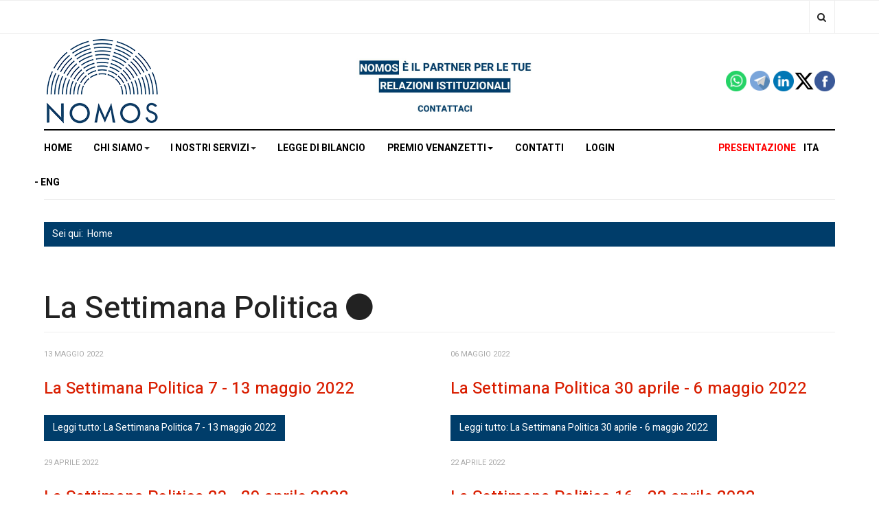

--- FILE ---
content_type: text/html; charset=utf-8
request_url: https://nomoscsp.com/settimana-politica.html?start=80
body_size: 13726
content:

<!DOCTYPE html>
<html lang="it-it" dir="ltr"
  class='com_content view-category layout-blog itemid-220 settimana_politica j31 mm-hover'>
<head>
<!-- Global site tag (gtag.js) - Google Analytics -->
<script async src="https://www.googletagmanager.com/gtag/js?id=G-MY6Y8S173G"></script>
<script>
  window.dataLayer = window.dataLayer || [];
  function gtag(){dataLayer.push(arguments);}
  gtag('js', new Date());

  gtag('config', 'G-MY6Y8S173G');
</script>
  <base href="https://nomoscsp.com/settimana-politica.html" />
	<meta http-equiv="content-type" content="text/html; charset=utf-8" />
	<meta name="keywords" content="Il Centro Studi Parlamentari NOMOS di Roma è una agenzia specializzata in Relazioni istituzionali, Public Affairs, Comunicazione con le Istituzioni e Lobbying" />
	
	
	
	
	
	
	
	
	
	
	<meta name="description" content="Il Centro Studi Parlamentari NOMOS di Roma è una agenzia specializzata in Relazioni istituzionali, Public Affairs, Comunicazione con le Istituzioni e Lobbying" />
	<title>La Settimana Politica</title>
	<link href="/settimana-politica.feed?type=rss" rel="alternate" type="application/rss+xml" title="RSS 2.0" />
	<link href="/settimana-politica.feed?type=atom" rel="alternate" type="application/atom+xml" title="Atom 1.0" />
	<link href="/templates/ja_focus/favicon.ico" rel="shortcut icon" type="image/vnd.microsoft.icon" />
	<link href="https://nomoscsp.com/component/search/?Itemid=220&amp;format=opensearch" rel="search" title="Vai Centro Studi Parlamentari Nomos" type="application/opensearchdescription+xml" />
	<link href="/templates/ja_focus/css/bootstrap.css" rel="stylesheet" type="text/css" />
	<link href="https://nomoscsp.com/plugins/content/responsive-tables/responsive-tables.css" rel="stylesheet" type="text/css" />
	<link href="https://nomoscsp.com/plugins/content/addtoany/addtoany.css" rel="stylesheet" type="text/css" />
	<link href="/plugins/content/pdf_embed/assets/css/style.css" rel="stylesheet" type="text/css" />
	<link href="/plugins/system/jcemediabox/css/jcemediabox.min.css?0072da39200af2a5f0dbaf1a155242cd" rel="stylesheet" type="text/css" />
	<link href="/plugins/system/jce/css/content.css?aa754b1f19c7df490be4b958cf085e7c" rel="stylesheet" type="text/css" />
	<link href="/templates/system/css/system.css" rel="stylesheet" type="text/css" />
	<link href="/templates/ja_focus/css/legacy-grid.css" rel="stylesheet" type="text/css" />
	<link href="/plugins/system/t3/base-bs3/fonts/font-awesome/css/font-awesome.min.css" rel="stylesheet" type="text/css" />
	<link href="/templates/ja_focus/css/template.css" rel="stylesheet" type="text/css" />
	<link href="/templates/ja_focus/css/megamenu.css" rel="stylesheet" type="text/css" />
	<link href="/templates/ja_focus/fonts/font-awesome/css/font-awesome.min.css" rel="stylesheet" type="text/css" />
	<link href="/templates/ja_focus/js/swiper/swiper.css" rel="stylesheet" type="text/css" />
	<link href="//fonts.googleapis.com/css?family=Heebo:400,500,700,900|Noticia+Text" rel="stylesheet" type="text/css" />
	<link href="/templates/ja_focus/css/custom.css" rel="stylesheet" type="text/css" />
	<link href="/templates/ja_focus/css/layouts/docs.css" rel="stylesheet" type="text/css" />
	<link href="/plugins/system/jabuilder/assets/css/jabuilder.css" rel="stylesheet" type="text/css" />
	<link href="https://fonts.googleapis.com/icon?family=Material+Icons" rel="stylesheet" type="text/css" />
	<link href="https://nomoscsp.com/media/com_acymailing/css/module_default.css?v=1583487464" rel="stylesheet" type="text/css" />
	<link href="https://nomoscsp.com/media/com_acymailing/css/acypopup.css?v=1583487464" rel="stylesheet" type="text/css" />
	<link href="https://nomoscsp.com/media/com_acymailing/css/acytooltip.css?v=1583487464" rel="stylesheet" type="text/css" />
	<link href="/plugins/system/gdpr/assets/css/cookieconsent.min.css" rel="stylesheet" type="text/css" />
	<link href="/plugins/system/gdpr/assets/css/jquery.fancybox.min.css" rel="stylesheet" type="text/css" />
	<style type="text/css">
.margin-h-8 {margin:8px;}div.cc-window.cc-floating{max-width:24em}@media(max-width: 639px){div.cc-window.cc-floating:not(.cc-center){max-width: none}}div.cc-window, span.cc-cookie-settings-toggler{font-size:16px}div.cc-revoke{font-size:16px}div.cc-settings-label,span.cc-cookie-settings-toggle{font-size:14px}div.cc-window.cc-banner{padding:1em 1.8em}div.cc-window.cc-floating{padding:2em 1.8em}input.cc-cookie-checkbox+span:before, input.cc-cookie-checkbox+span:after{border-radius:1px}
	</style>
	<script type="application/json" class="joomla-script-options new">{"csrf.token":"4780a74bc225d41df06e13a7472e514b","system.paths":{"root":"","base":""}}</script>
	<script src="https://static.addtoany.com/menu/page.js" type="text/javascript" defer="defer"></script>
	<script src="/media/jui/js/jquery.min.js?013a5f45c819c00ab673adf4ed17c85b" type="text/javascript"></script>
	<script src="/media/jui/js/jquery-noconflict.js?013a5f45c819c00ab673adf4ed17c85b" type="text/javascript"></script>
	<script src="/media/jui/js/jquery-migrate.min.js?013a5f45c819c00ab673adf4ed17c85b" type="text/javascript"></script>
	<script src="/plugins/system/t3/base-bs3/bootstrap/js/bootstrap.js?013a5f45c819c00ab673adf4ed17c85b" type="text/javascript"></script>
	<script src="/media/system/js/core.js?013a5f45c819c00ab673adf4ed17c85b" type="text/javascript"></script>
	<script src="/plugins/system/jcemediabox/js/jcemediabox.min.js?d67233ea942db0e502a9d3ca48545fb9" type="text/javascript"></script>
	<script src="/plugins/system/t3/base-bs3/js/jquery.tap.min.js" type="text/javascript"></script>
	<script src="/plugins/system/t3/base-bs3/js/script.js" type="text/javascript"></script>
	<script src="/plugins/system/t3/base-bs3/js/menu.js" type="text/javascript"></script>
	<script src="/templates/ja_focus/js/swiper/swiper.min.js" type="text/javascript"></script>
	<script src="/templates/ja_focus/js/script.js" type="text/javascript"></script>
	<script src="/plugins/system/t3/base-bs3/js/nav-collapse.js" type="text/javascript"></script>
	<script src="/plugins/system/jabuilder/assets/js/jabuilder.js" type="text/javascript"></script>
	<script src="https://nomoscsp.com/media/com_acymailing/js/acymailing_module.js?v=51012" type="text/javascript" async="async"></script>
	<script src="https://nomoscsp.com/media/com_acymailing/js/acymailing.js?v=1583487464" type="text/javascript"></script>
	<script src="/media/plg_captcha_recaptcha/js/recaptcha.min.js?013a5f45c819c00ab673adf4ed17c85b" type="text/javascript"></script>
	<script src="https://www.google.com/recaptcha/api.js?onload=JoomlaInitReCaptcha2&render=explicit&hl=it-IT" type="text/javascript"></script>
	<script src="/media/system/js/html5fallback.js?013a5f45c819c00ab673adf4ed17c85b" type="text/javascript"></script>
	<script src="/plugins/system/gdpr/assets/js/jquery.fancybox.min.js" type="text/javascript" defer="defer"></script>
	<script src="/plugins/system/gdpr/assets/js/cookieconsent.min.js" type="text/javascript" defer="defer"></script>
	<script src="/plugins/system/gdpr/assets/js/init.js" type="text/javascript" defer="defer"></script>
	<script type="text/javascript">
jQuery(window).on('load',  function() {
				
			});jQuery(function($){ initTooltips(); $("body").on("subform-row-add", initTooltips); function initTooltips (event, container) { container = container || document;$(container).find(".hasTooltip").tooltip({"html": true,"container": "body"});} });jQuery(document).ready(function(){WfMediabox.init({"base":"\/","theme":"squeeze","width":"","height":"","lightbox":0,"shadowbox":0,"icons":0,"overlay":1,"overlay_opacity":0,"overlay_color":"","transition_speed":300,"close":2,"scrolling":"fixed","labels":{"close":"Close","next":"Next","previous":"Previous","cancel":"Cancel","numbers":"{{numbers}}","numbers_count":"{{current}} of {{total}}","download":"Download"}});});	if(typeof acymailingModule == 'undefined'){
				var acymailingModule = [];
			}
			
			acymailingModule['emailRegex'] = /^[a-z0-9!#$%&\'*+\/=?^_`{|}~-]+(?:\.[a-z0-9!#$%&\'*+\/=?^_`{|}~-]+)*\@([a-z0-9-]+\.)+[a-z0-9]{2,20}$/i;

			acymailingModule['NAMECAPTION'] = 'Nome e Cognome';
			acymailingModule['NAME_MISSING'] = 'Inserisci il tuo nome.';
			acymailingModule['EMAILCAPTION'] = 'Email';
			acymailingModule['VALID_EMAIL'] = 'Inserisci un indirizzo email valido.';
			acymailingModule['ACCEPT_TERMS'] = 'Leggi le note sulla Privacy e sui Termini di Utilizzo';
			acymailingModule['CAPTCHA_MISSING'] = 'Inserisci il codice di sicurezza visualizzato nell\'immagine';
			acymailingModule['NO_LIST_SELECTED'] = 'Si prega di selezionare le liste a cui si desidera iscriversi';
		
acymailingModule['excludeValuesformAcymailing64371'] = [];
acymailingModule['excludeValuesformAcymailing64371']['name'] = 'Nome e Cognome';
acymailingModule['excludeValuesformAcymailing64371']['email'] = 'Email';
function do_nothing() { return; }var gdprConfigurationOptions = { complianceType: 'opt-in',
																			  cookieConsentLifetime: 365,
																			  cookieConsentSamesitePolicy: '',
																			  cookieConsentSecure: 0,
																			  disableFirstReload: 0,
																	  		  blockJoomlaSessionCookie: 0,
																			  blockExternalCookiesDomains: 0,
																			  externalAdvancedBlockingModeCustomAttribute: '',
																			  allowedCookies: '_ga,_gid_gat,__utma,__utmb,__utmc,__utmt,__utmv,__utmz',
																			  blockCookieDefine: 0,
																			  autoAcceptOnNextPage: 0,
																			  revokable: 1,
																			  lawByCountry: 1,
																			  checkboxLawByCountry: 0,
 																			  blockPrivacyPolicy: 0,
																			  cacheGeolocationCountry: 1,
																			  countryAcceptReloadTimeout: 1000,
																			  usaCCPARegions: null,
																			  dismissOnScroll: 0,
																			  dismissOnTimeout: 0,
																			  containerSelector: 'body',
																			  hideOnMobileDevices: 0,
																			  autoFloatingOnMobile: 0,
																			  autoFloatingOnMobileThreshold: 1024,
																			  autoRedirectOnDecline: 0,
																			  autoRedirectOnDeclineLink: '',
																			  showReloadMsg: 0,
																			  showReloadMsgText: 'Applying preferences and reloading the page...',
																			  defaultClosedToolbar: 0,
																			  toolbarLayout: 'basic',
																			  toolbarTheme: 'block',
																			  toolbarButtonsTheme: 'allow_first',
																			  revocableToolbarTheme: 'basic',
																			  toolbarPosition: 'bottom',
																			  toolbarCenterTheme: 'compact',
																			  revokePosition: 'revoke-top',
																			  toolbarPositionmentType: 1,
																			  positionCenterBlurEffect: 1,
																			  popupEffect: 'fade',
																			  popupBackground: '#003d6a',
																			  popupText: '#ffffff',
																			  popupLink: '#ffffff',
																			  buttonBackground: '#ffffff',
																			  buttonBorder: '#ffffff',
																			  buttonText: '#000000',
																			  highlightOpacity: '100',
																			  highlightBackground: '#333333',
																			  highlightBorder: '#ffffff',
																			  highlightText: '#ffffff',
																			  highlightDismissBackground: '#333333',
																		  	  highlightDismissBorder: '#ffffff',
																		 	  highlightDismissText: '#ffffff',
																			  hideRevokableButton: 0,
																			  hideRevokableButtonOnscroll: 0,
																			  customRevokableButton: 0,
																			  customRevokableButtonAction: 0,
																			  headerText: 'Cookies used on the website!',
																			  messageText: 'Questo sito Web utilizza i cookie per assicurarti di ottenere la migliore esperienza sul nostro sito web',
																			  denyMessageEnabled: 0, 
																			  denyMessage: 'You have declined cookies, to ensure the best experience on this website please consent the cookie usage.',
																			  placeholderBlockedResources: 0, 
																			  placeholderBlockedResourcesAction: '',
																	  		  placeholderBlockedResourcesText: 'You must accept cookies and reload the page to view this content',
																			  placeholderIndividualBlockedResourcesText: 'You must accept cookies from {domain} and reload the page to view this content',
																			  placeholderIndividualBlockedResourcesAction: 0,
																			  placeholderOnpageUnlock: 0,
																			  scriptsOnpageUnlock: 0,
																			  dismissText: 'continua',
																			  allowText: 'Continua la navigazione',
																			  denyText: 'Rifiuta tutto',
																			  cookiePolicyLinkText: 'Cookie policy',
																			  cookiePolicyLink: 'cookie-policy.html',
																			  cookiePolicyRevocableTabText: 'Cookie policy',
																			  privacyPolicyLinkText: 'Privacy policy',
																			  privacyPolicyLink: 'privacy-policy.html',
																			  enableGdprBulkConsent: 0,
																			  enableCustomScriptExecGeneric: 0,
																			  customScriptExecGeneric: '',
																			  categoriesCheckboxTemplate: 'cc-checkboxes-light',
																			  toggleCookieSettings: 0,
																	  		  toggleCookieSettingsText: '<span class="cc-cookie-settings-toggle">Settings <span class="cc-cookie-settings-toggler">&#x25EE;</span></span>',
																			  toggleCookieSettingsButtonBackground: '#333333',
																			  toggleCookieSettingsButtonBorder: '#ffffff',
																			  toggleCookieSettingsButtonText: '#ffffff',
																			  showLinks: 1,
																			  blankLinks: '_blank',
																			  autoOpenPrivacyPolicy: 0,
																			  openAlwaysDeclined: 1,
																			  cookieSettingsLabel: 'Impostazioni:',
															  				  cookieSettingsDesc: 'Choose which kind of cookies you want to disable by clicking on the checkboxes. Click on a category name for more informations about used cookies.',
																			  cookieCategory1Enable: 1,
																			  cookieCategory1Name: 'Cookie di sistema',
																			  cookieCategory1Locked: 1,
																			  cookieCategory2Enable: 0,
																			  cookieCategory2Name: 'Preferenze',
																			  cookieCategory2Locked: 0,
																			  cookieCategory3Enable: 1,
																			  cookieCategory3Name: 'Statistiche',
																			  cookieCategory3Locked: 0,
																			  cookieCategory4Enable: 0,
																			  cookieCategory4Name: 'Marketing',
																			  cookieCategory4Locked: 0,
																			  cookieCategoriesDescriptions: {},
																			  alwaysReloadAfterCategoriesChange: 0,
																			  preserveLockedCategories: 0,
																			  reloadOnfirstDeclineall: 0,
																			  trackExistingCheckboxSelectors: '',
															  		  		  trackExistingCheckboxConsentLogsFormfields: 'name,email,subject,message',
																			  allowallShowbutton: 0,
																			  allowallText: 'Allow all cookies',
																			  allowallButtonBackground: '#ffffff',
																			  allowallButtonBorder: '#ffffff',
																			  allowallButtonText: '#000000',
																			  includeAcceptButton: 0,
																			  optoutIndividualResources: 0,
																			  blockIndividualResourcesServerside: 0,
																			  allowallIndividualResources: 1,
																			  externalAdvancedBlockingModeTags: 'iframe,script,img,source,link',
																			  enableCustomScriptExecCategory1: 0,
																			  customScriptExecCategory1: '',
																			  enableCustomScriptExecCategory2: 0,
																			  customScriptExecCategory2: '',
																			  enableCustomScriptExecCategory3: 0,
																			  customScriptExecCategory3: '',
																			  enableCustomScriptExecCategory4: 0,
																			  customScriptExecCategory4: '',
																			  debugMode: 0
																		};var gdpr_ajax_livesite='https://nomoscsp.com/';var gdpr_enable_log_cookie_consent=1;var gdprUseCookieCategories=1;var gdpr_ajaxendpoint_cookie_category_desc='https://nomoscsp.com/index.php?option=com_gdpr&task=user.getCookieCategoryDescription&format=raw';var gdprCookieCategoryDisabled2=1;var gdprCookieCategoryDisabled4=1;var gdprJSessCook='0b7bf5c020a968edcef984e404919c57';var gdprJSessVal='09rakncsqdmfnbvj8labaj78p1';var gdprJAdminSessCook='7bb7fa7032304088a71d996c02a28e69';var gdprPropagateCategoriesSession=0;var gdprFancyboxWidth=700;var gdprFancyboxHeight=800;var gdprCloseText='Chiudi';
	</script>

  
<!-- META FOR IOS & HANDHELD -->
	<meta name="viewport" content="width=device-width, initial-scale=1.0, maximum-scale=1.0, user-scalable=no"/>
	<style type="text/stylesheet">
		@-webkit-viewport   { width: device-width; }
		@-moz-viewport      { width: device-width; }
		@-ms-viewport       { width: device-width; }
		@-o-viewport        { width: device-width; }
		@viewport           { width: device-width; }
	</style>
	<script type="text/javascript">
		//<![CDATA[
		if (navigator.userAgent.match(/IEMobile\/10\.0/)) {
			var msViewportStyle = document.createElement("style");
			msViewportStyle.appendChild(
				document.createTextNode("@-ms-viewport{width:auto!important}")
			);
			document.getElementsByTagName("head")[0].appendChild(msViewportStyle);
		}
		//]]>
	</script>
<meta name="HandheldFriendly" content="true"/>
<meta name="apple-mobile-web-app-capable" content="YES"/>
<!-- //META FOR IOS & HANDHELD -->




<!-- Le HTML5 shim and media query for IE8 support -->
<!--[if lt IE 9]>
<script src="//cdnjs.cloudflare.com/ajax/libs/html5shiv/3.7.3/html5shiv.min.js"></script>
<script type="text/javascript" src="/plugins/system/t3/base-bs3/js/respond.min.js"></script>
<![endif]-->

<!-- You can add Google Analytics here or use T3 Injection feature -->

  
<!-- BEGIN Advanced Google Analytics - http://deconf.com/advanced-google-analytics-joomla/ -->

<script type="text/javascript">
  (function(i,s,o,g,r,a,m){i['GoogleAnalyticsObject']=r;i[r]=i[r]||function(){
  (i[r].q=i[r].q||[]).push(arguments)},i[r].l=1*new Date();a=s.createElement(o),
  m=s.getElementsByTagName(o)[0];a.async=1;a.src=g;m.parentNode.insertBefore(a,m)
  })(window,document,'script','//www.google-analytics.com/analytics.js','ga');
  ga('create', 'UA-47004829-1', 'auto');  
  
ga('require', 'displayfeatures');
ga('set', 'anonymizeIp', true);
ga('send', 'pageview');
</script>
<!-- END Advanced Google Analytics -->
<!-- Global site tag (gtag.js) - Google Analytics -->
<script async src="https://www.googletagmanager.com/gtag/js?id=G-MY6Y8S173G"></script>
<script>
  window.dataLayer = window.dataLayer || [];
  function gtag(){dataLayer.push(arguments);}
  gtag('js', new Date());

  gtag('config', 'G-MY6Y8S173G');
</script>



	        <!-- Global site tag (gtag.js) - Google Analytics -->
<script async src='https://www.googletagmanager.com/gtag/js?id=G-MY6Y8S173G'></script>
<script>
	        window.dataLayer = window.dataLayer || [];
  function gtag(){dataLayer.push(arguments);}
  gtag('js', new Date());

  gtag('config', 'G-MY6Y8S173G');
</script> 
<!-- //End Global Google Analytics Site Tag Plugin by PB Web Development -->


</head>

<body>
<!-- Global site tag (gtag.js) - Google Analytics -->
<script async src="https://www.googletagmanager.com/gtag/js?id=G-MY6Y8S173G"></script>
<script>
  window.dataLayer = window.dataLayer || [];
  function gtag(){dataLayer.push(arguments);}
  gtag('js', new Date());

  gtag('config', 'G-MY6Y8S173G');
</script>

<div class="t3-wrapper"> <!-- Need this wrapper for off-canvas menu. Remove if you don't use of-canvas -->
  <div class="container-hd">
    

	<div class="ja-topbar clearfix">
		<div class="container">
			<div class="row">
			<!-- TOPBAR -->
				
								<div class="col-xs-7 col-sm-7 topbar-left pull-left ">
					<!-- Brand and toggle get grouped for better mobile display -->
					<div class="navbar-toggle-wrap clearfix pull-left">
																				<a type="button" href="#" class="navbar-toggle" data-toggle="collapse" data-target=".t3-navbar-collapse" title="open">
								<span class="fa fa-bars"></span>
							</a>
						
											</div>

<div class="prs_mobile">
    </div>

									</div>
				
								<div class="col-xs-5 col-sm-3 topbar-right pull-right">
					
										<div class="head-search ">
						<button class="btn btn-search" name="subject" type="button" aria-label="Search"><span class="fa fa-search"></span></button>
						<div class="search">
	<form action="/settimana-politica.html" method="post" class="form-inline form-search">
		<label for="mod-search-searchword90" class="element-invisible">Cerca...</label> <input name="searchword" id="mod-search-searchword" maxlength="200"  class="form-control search-query" type="search" placeholder="Cerca..." aria-label="serch" />		<input type="hidden" name="task" value="search" />
		<input type="hidden" name="option" value="com_search" />
		<input type="hidden" name="Itemid" value="220" />
	</form>
</div>

					</div>
					
										<div class="head-social ">
						<button class="btn btn-social" name="subject" type="button" aria-label="Share"><span class="fa fa-share-alt"></span></button>
						

<div class="custom"  >
	<ul class="social-list">
<li><a href="https://www.facebook.com/nomoscsp" class="btn facebook" title="Facebook"><span class="fa fa-facebook" aria-hidden="true"></span><span class="empty">empty</span></a></li>
<li><a href="https://twitter.com/NomosCSP" class="btn twitter" title="Twitter"><span class="fa fa-twitter" aria-hidden="true"></span><span class="empty">empty</span></a></li>
<li><a href="https://telegram.me/nomos_csp" target="_blank" rel="noopener" class="btn linkedin" title="Linkedin"><img loading='lazy' src="/images/telegram.jpg" alt="telegram.jpg" width="20" height="20" /></a></li>
<li><a href="http://linkedin.com/company/nomos-centro-studi-parlamentari" class="btn linkedin" title="Linkedin"><img loading='lazy' src="/images/linkedin.jpg" alt="linkedin.jpg" /></a></li>
</ul></div>

					</div>
									</div>
							</div>
		</div>
	</div>
<!-- TOPBAR -->

<!-- HEADER -->
<header id="t3-header" class="container t3-header">
	<div class="row">

		<!-- LOGO -->
		<div class="col-xs-12 col-sm-6 col-lg-4 logo">
			<div class="logo-image">
				<a href="https://nomoscsp.com/" title="Nomos">
											<img loading='lazy' class="logo-img" src="/images/0_BILANCIO_2023/logo-nomos-web-2025.png" alt="Nomos" />
															<span>Nomos</span>
				</a>
				<small class="site-slogan">CSP</small>			</div>
		</div>
		<!-- //LOGO -->

		<div class="col-xs-12 col-sm-6 col-lg-8">
							<!-- SPOTLIGHT 1 -->
				<div class="t3-sl t3-sl-1">
						<!-- SPOTLIGHT -->
	<div class="t3-spotlight t3-spotlight-1  row">
					<div class="col  col-lg-6 col-md-6  col-sm-6 hidden-sm   col-xs-12 hidden-xs ">
								<div class="t3-module module " id="Mod845"><div class="module-inner"><div class="module-ct no-title">

<div class="custom"  >
	<p>&nbsp;</p>
<p><a href="/contattare-nomos.html"><img loading='lazy' src="/images/CLAIM.jpg" alt="CLAIM.jpg" width="1000" /></a></p></div>
</div></div></div>
							</div>
					<div class="col  col-lg-6 col-md-6 col-sm-12  col-xs-12 hidden-xs ">
								<div class="t3-module module " id="Mod646"><div class="module-inner"><div class="module-ct no-title">

<div class="custom"  >
	<p><br /><a href="https://www.facebook.com/nomoscsp"><img loading='lazy' src="/images/social/facebook.png" alt="" width="30" height="30" style="float: right;" /></a><a href="https://twitter.com/NomosCSP"><img loading='lazy' src="/images/social/2.png" alt="2" width="30" height="30" style="float: right;" /></a><a href="https://www.linkedin.com/company/nomos-centro-studi-parlamentari/"><img loading='lazy' src="/images/social/linkedin.png" alt="" width="30" height="30" style="float: right;" /></a><a href="https://telegram.me/nomos_csp"><img loading='lazy' src="/images/social/telegram.png" alt="" width="29" height="29" style="margin-right: 5px; float: right;" />&nbsp;</a><a href="https://whatsapp.com/channel/0029VaJWsl223n3VvLB8GI3R"><img loading='lazy' src="/images/whatsapp_logo_icon_147205.png" alt="" width="30" height="30" style="margin-right: 5px; float: right;" />&nbsp;&nbsp;</a></p></div>
</div></div></div>
							</div>
			</div>
<!-- SPOTLIGHT -->
				</div>
				<!-- //SPOTLIGHT 1 -->
					</div>

	</div>
</header>
<!-- //HEADER -->


    
<!-- MAIN NAVIGATION -->
<div class="container">
	<nav id="t3-mainnav" class="navbar navbar-default t3-mainnav">

					<div class="t3-navbar-collapse navbar-collapse collapse"></div>
		
		<div class="t3-navbar navbar-collapse collapse">
			<div  class="t3-megamenu animate elastic"  data-duration="50" data-responsive="true">
<ul itemscope itemtype="http://www.schema.org/SiteNavigationElement" class="nav navbar-nav level0">
<li itemprop='name'  data-id="550" data-level="1">
<a itemprop='url' class=""  href="https://www.nomoscsp.com/"   data-target="#">Home</a>

</li>
<li itemprop='name' class="dropdown mega" data-id="549" data-level="1">
<span class=" dropdown-toggle separator"   data-target="#" data-toggle="dropdown"> Chi Siamo<em class="caret"></em></span>

<div class="nav-child dropdown-menu mega-dropdown-menu"  ><div class="mega-dropdown-inner">
<div class="row">
<div class="col-xs-12 mega-col-nav" data-width="12"><div class="mega-inner">
<ul itemscope itemtype="http://www.schema.org/SiteNavigationElement" class="mega-nav level1">
<li itemprop='name'  data-id="545" data-level="2">
<a itemprop='url' class=""  href="/chi-siamo/chi-siamo.html"   data-target="#">Chi Siamo </a>

</li>
<li itemprop='name'  data-id="546" data-level="2">
<a itemprop='url' class=""  href="/chi-siamo/team.html"   data-target="#">Il Team </a>

</li>
<li itemprop='name'  data-id="547" data-level="2">
<a itemprop='url' class=""  href="/chi-siamo/trasparenza-e-certificazioni.html"   data-target="#">Trasparenza e Certificazioni </a>

</li>
<li itemprop='name'  data-id="548" data-level="2">
<a itemprop='url' class=""  href="/chi-siamo/lavora-con-nomos.html"   data-target="#">Lavora con Noi </a>

</li>
</ul>
</div></div>
</div>
</div></div>
</li>
<li itemprop='name' class="dropdown mega" data-id="551" data-level="1">
<span class=" dropdown-toggle separator"   data-target="#" data-toggle="dropdown"> I nostri servizi<em class="caret"></em></span>

<div class="nav-child dropdown-menu mega-dropdown-menu"  ><div class="mega-dropdown-inner">
<div class="row">
<div class="col-xs-12 mega-col-nav" data-width="12"><div class="mega-inner">
<ul itemscope itemtype="http://www.schema.org/SiteNavigationElement" class="mega-nav level1">
<li itemprop='name'  data-id="552" data-level="2">
<a itemprop='url' class=""  href="/i-nostri-servizi/monitoraggio-istituzionale.html"   data-target="#">Monitoraggio Legislativo </a>

</li>
<li itemprop='name'  data-id="553" data-level="2">
<a itemprop='url' class=""  href="/i-nostri-servizi/lobbying-e-public-affairs.html"   data-target="#">Public Affairs, Lobbying e Advocacy </a>

</li>
<li itemprop='name'  data-id="697" data-level="2">
<a itemprop='url' class=""  href="/i-nostri-servizi/comunicazione.html"   data-target="#">Comunicazione </a>

</li>
<li itemprop='name'  data-id="554" data-level="2">
<a itemprop='url' class=""  href="/i-nostri-servizi/osservatorio-politico.html"   data-target="#">Osservatorio Politico </a>

</li>
<li itemprop='name'  data-id="555" data-level="2">
<a itemprop='url' class=""  href="/i-nostri-servizi/formazione.html"   data-target="#">Formazione </a>

</li>
<li itemprop='name'  data-id="634" data-level="2">
<a itemprop='url' class=""  href="/i-nostri-servizi/eventi.html"   data-target="#">Eventi </a>

</li>
<li itemprop='name'  data-id="556" data-level="2">
<a itemprop='url' class=""  href="/i-nostri-servizi/take-the-date.html"   data-target="#">Take The Date </a>

</li>
</ul>
</div></div>
</div>
</div></div>
</li>
<li itemprop='name'  data-id="661" data-level="1">
<a itemprop='url' class=""  href="/legge-di-bilancio-2026.html"   data-target="#">Legge di Bilancio</a>

</li>
<li itemprop='name' class="dropdown mega" data-id="670" data-level="1">
<a itemprop='url' class=" dropdown-toggle"  href="/premio-venanzetti-2025.html"   data-target="#" data-toggle="dropdown">Premio Venanzetti<em class="caret"></em></a>

<div class="nav-child dropdown-menu mega-dropdown-menu"  ><div class="mega-dropdown-inner">
<div class="row">
<div class="col-xs-12 mega-col-nav" data-width="12"><div class="mega-inner">
<ul itemscope itemtype="http://www.schema.org/SiteNavigationElement" class="mega-nav level1">
<li itemprop='name'  data-id="693" data-level="2">
<a itemprop='url' class=""  href="/premio-venanzetti/il-bando.html"   data-target="#">Il Bando </a>

</li>
<li itemprop='name'  data-id="694" data-level="2">
<a itemprop='url' class=""  href="/premio-venanzetti/la-cerimonia-di-premiazione.html"   data-target="#">La cerimonia di premiazione </a>

</li>
</ul>
</div></div>
</div>
</div></div>
</li>
<li itemprop='name'  data-id="543" data-level="1">
<a itemprop='url' class=""  href="/contattare-nomos.html"   data-target="#">Contatti </a>

</li>
<li itemprop='name'  data-id="637" data-level="1">
<a itemprop='url' class=""  href="/entra.html"   data-target="#">Login </a>

</li>
<li itemprop='name' class="divider" data-id="643" data-level="1">
<span class="box-presentazione1 separator"   data-target="#"> Presentazione</span>

</li>
<li itemprop='name'  data-id="644" data-level="1">
<a itemprop='url' class="box-presentazione2"  href="https://www.nomoscsp.com/index.php?option=com_edocman&amp;task=document.download&amp;id=18317"   data-target="#">ITA</a>

</li>
<li itemprop='name'  data-id="645" data-level="1">
<a itemprop='url' class="box-presentazione3"  href="/component/edocman/presentazion-eng/download.html?Itemid=645"   data-target="#">ENG</a>

</li>
</ul>
</div>

		</div>
	</nav>
	<!-- //MAIN NAVIGATION -->
</div>


<script>
	(function ($){
		var maps = [];
		$(maps).each (function (){
			$('li[data-id="' + this['id'] + '"]').addClass (this['class']);
		});
	})(jQuery);
</script>
<noscript>
  YOU MUST ENABLED JS</noscript>

    
	<div class="container">
		<div class="t3-main-content-wrap t3-main-content-1  ">
			<div class="row equal-height">

								<div class="t3-main-content t3-main-content-masttop col-xs-12">
					<div class="t3-module module " id="Mod690"><div class="module-inner"><div class="module-ct no-title">
<ol class="breadcrumb ">
	<li class="active">Sei qui: &#160;</li><li><a href="/" class="pathway">Home</a></li></ol>
</div></div></div>
					<div class="separator"></div>
				</div>
				
				
				
							</div>
		</div>
	</div>


    


    


    

<div id="t3-mainbody" class="container t3-mainbody">
	<div class="row">

		<!-- MAIN CONTENT -->
		<div id="t3-content" class="t3-content col-xs-12">
			
			<div class="blogsettimana_politica" itemscope itemtype="https://schema.org/Blog">
		<div class="page-header clearfix">
		<h1 class="page-title default"> 
			La Settimana Politica			      	<span class="fa fa-circle"></span>
      		</h1>
	</div>
		
		
		
	
	
		
	
											<div class="items-row cols-2 row-0 row">
					<div class="col-sm-6">
				<div class="item column-1" itemprop="blogPost" itemscope itemtype="https://schema.org/BlogPosting">
					

	<!-- Article -->
	<article class="default">

    
<div class="pull- item-image" itemprop="image">

  <a href="/settimana-politica/la-settimana-politica-7-13-maggio-2022.html" itemprop="url">
   <img loading='lazy'  src="/images/images/biden-draghi.webp" alt="" itemprop="thumbnailUrl"/>
  </a>
</div>

    <!-- Aside -->
          <aside class="article-aside clearfix">
                	<dl class="article-info  muted">

		
			<dt class="article-info-term">
													Dettagli							</dt>

			
			
			
										<dd class="published hasTooltip" title="Pubblicato: ">
				<i class="fa fa-calendar"></i>
				<time datetime="2022-05-13T15:34:25+02:00" itemprop="datePublished">
					13 Maggio 2022          <meta  itemprop="datePublished" content="2022-05-13T15:34:25+02:00" />
          <meta  itemprop="dateModified" content="2022-05-13T15:34:25+02:00" />
				</time>
			</dd>
					
					
			
						</dl>
                
              </aside>
        <!-- //Aside -->
  
    			
<header class="article-header clearfix">
	<h3 class="article-title" itemprop="headline">
					<a href="/settimana-politica/la-settimana-politica-7-13-maggio-2022.html" itemprop="url" title="La Settimana Politica 7 - 13 maggio 2022">
				La Settimana Politica 7 - 13 maggio 2022</a>
			</h3>

			</header>
    
        

<!--     <span class="createdby hasTooltip" itemprop="author" title="Scritto da ">
              <span itemprop="name">BY Super User</span>
            <span style="display: none;" itemprop="publisher" itemscope itemtype="https://schema.org/Organization">
        <span itemprop="logo" itemscope itemtype="https://schema.org/ImageObject">
          <img loading='lazy' src="https://nomoscsp.com//templates/ja_focus/images/logo.png" alt="logo" itemprop="url" />
          <meta itemprop="width" content="auto" />
          <meta itemprop="height" content="auto" />
        </span>
        <meta itemprop="name" content="Super User"/>
      </span>
    </span> -->

		<section class="article-intro clearfix">
      			
			<h3><strong>Draghi ha incontrato Biden alla Casa Bianca</strong></h3>
<p><strong>Mario Draghi</strong>&nbsp;nella sua prima visita alla Casa</p>
		</section>

    <!-- footer -->
        <!-- //footer -->

    

		
      
      <section class="readmore">
        <a class="btn btn-primary" href="/settimana-politica/la-settimana-politica-7-13-maggio-2022.html">
          <span>
          Leggi tutto: La Settimana Politica 7 - 13 maggio 2022          </span>
        </a>
      </section>
      
		
	</article>
	<!-- //Article -->


 
				</div><!-- end item -->
							</div><!-- end span -->
											<div class="col-sm-6">
				<div class="item column-2" itemprop="blogPost" itemscope itemtype="https://schema.org/BlogPosting">
					

	<!-- Article -->
	<article class="default">

    
<div class="pull- item-image" itemprop="image">

  <a href="/settimana-politica/la-settimana-politica-30-aprile-6-maggio-2022.html" itemprop="url">
   <img loading='lazy'  src="/images/images/DRAGHI-_eu.webp" alt="" itemprop="thumbnailUrl"/>
  </a>
</div>

    <!-- Aside -->
          <aside class="article-aside clearfix">
                	<dl class="article-info  muted">

		
			<dt class="article-info-term">
													Dettagli							</dt>

			
			
			
										<dd class="published hasTooltip" title="Pubblicato: ">
				<i class="fa fa-calendar"></i>
				<time datetime="2022-05-06T14:44:02+02:00" itemprop="datePublished">
					06 Maggio 2022          <meta  itemprop="datePublished" content="2022-05-06T14:44:02+02:00" />
          <meta  itemprop="dateModified" content="2022-05-06T14:44:02+02:00" />
				</time>
			</dd>
					
					
			
						</dl>
                
              </aside>
        <!-- //Aside -->
  
    			
<header class="article-header clearfix">
	<h3 class="article-title" itemprop="headline">
					<a href="/settimana-politica/la-settimana-politica-30-aprile-6-maggio-2022.html" itemprop="url" title="La Settimana Politica 30 aprile - 6 maggio 2022">
				La Settimana Politica 30 aprile - 6 maggio 2022</a>
			</h3>

			</header>
    
        

<!--     <span class="createdby hasTooltip" itemprop="author" title="Scritto da ">
              <span itemprop="name">BY Super User</span>
            <span style="display: none;" itemprop="publisher" itemscope itemtype="https://schema.org/Organization">
        <span itemprop="logo" itemscope itemtype="https://schema.org/ImageObject">
          <img loading='lazy' src="https://nomoscsp.com//templates/ja_focus/images/logo.png" alt="logo" itemprop="url" />
          <meta itemprop="width" content="auto" />
          <meta itemprop="height" content="auto" />
        </span>
        <meta itemprop="name" content="Super User"/>
      </span>
    </span> -->

		<section class="article-intro clearfix">
      			
			<h3><strong>Draghi al Parlamento UE rilancia l’orizzonte europeo e l’impegno sull’Ucraina</strong></h3>
<p>L'Italia sta con</p>
		</section>

    <!-- footer -->
        <!-- //footer -->

    

		
      
      <section class="readmore">
        <a class="btn btn-primary" href="/settimana-politica/la-settimana-politica-30-aprile-6-maggio-2022.html">
          <span>
          Leggi tutto: La Settimana Politica 30 aprile - 6 maggio 2022          </span>
        </a>
      </section>
      
		
	</article>
	<!-- //Article -->


 
				</div><!-- end item -->
							</div><!-- end span -->
						
		</div><!-- end row -->
													<div class="items-row cols-2 row-1 row">
					<div class="col-sm-6">
				<div class="item column-1" itemprop="blogPost" itemscope itemtype="https://schema.org/BlogPosting">
					

	<!-- Article -->
	<article class="default">

    
<div class="pull- item-image" itemprop="image">

  <a href="/settimana-politica/la-settimana-politica-23-29-aprile-2022.html" itemprop="url">
   <img loading='lazy'  src="/images/images/draghi-politica-estera.webp" alt="" itemprop="thumbnailUrl"/>
  </a>
</div>

    <!-- Aside -->
          <aside class="article-aside clearfix">
                	<dl class="article-info  muted">

		
			<dt class="article-info-term">
													Dettagli							</dt>

			
			
			
										<dd class="published hasTooltip" title="Pubblicato: ">
				<i class="fa fa-calendar"></i>
				<time datetime="2022-04-29T15:53:44+02:00" itemprop="datePublished">
					29 Aprile 2022          <meta  itemprop="datePublished" content="2022-04-29T15:53:44+02:00" />
          <meta  itemprop="dateModified" content="2022-04-29T15:53:44+02:00" />
				</time>
			</dd>
					
					
			
						</dl>
                
              </aside>
        <!-- //Aside -->
  
    			
<header class="article-header clearfix">
	<h3 class="article-title" itemprop="headline">
					<a href="/settimana-politica/la-settimana-politica-23-29-aprile-2022.html" itemprop="url" title="La Settimana Politica 23 - 29 aprile 2022">
				La Settimana Politica 23 - 29 aprile 2022</a>
			</h3>

			</header>
    
        

<!--     <span class="createdby hasTooltip" itemprop="author" title="Scritto da ">
              <span itemprop="name">BY Super User</span>
            <span style="display: none;" itemprop="publisher" itemscope itemtype="https://schema.org/Organization">
        <span itemprop="logo" itemscope itemtype="https://schema.org/ImageObject">
          <img loading='lazy' src="https://nomoscsp.com//templates/ja_focus/images/logo.png" alt="logo" itemprop="url" />
          <meta itemprop="width" content="auto" />
          <meta itemprop="height" content="auto" />
        </span>
        <meta itemprop="name" content="Super User"/>
      </span>
    </span> -->

		<section class="article-intro clearfix">
      			
			<h3><strong>Draghi rilancia la politica estera italiana: vedrà Biden e Zelensky</strong></h3>
<p><strong>Mario Draghi</strong>&nbsp;ha</p>
		</section>

    <!-- footer -->
        <!-- //footer -->

    

		
      
      <section class="readmore">
        <a class="btn btn-primary" href="/settimana-politica/la-settimana-politica-23-29-aprile-2022.html">
          <span>
          Leggi tutto: La Settimana Politica 23 - 29 aprile 2022          </span>
        </a>
      </section>
      
		
	</article>
	<!-- //Article -->


 
				</div><!-- end item -->
							</div><!-- end span -->
											<div class="col-sm-6">
				<div class="item column-2" itemprop="blogPost" itemscope itemtype="https://schema.org/BlogPosting">
					

	<!-- Article -->
	<article class="default">

    
<div class="pull- item-image" itemprop="image">

  <a href="/settimana-politica/la-settimana-politica-16-22-aprile-2022.html" itemprop="url">
   <img loading='lazy'  src="/images/images/draghi-accordo-gas.webp" alt="" itemprop="thumbnailUrl"/>
  </a>
</div>

    <!-- Aside -->
          <aside class="article-aside clearfix">
                	<dl class="article-info  muted">

		
			<dt class="article-info-term">
													Dettagli							</dt>

			
			
			
										<dd class="published hasTooltip" title="Pubblicato: ">
				<i class="fa fa-calendar"></i>
				<time datetime="2022-04-22T15:27:46+02:00" itemprop="datePublished">
					22 Aprile 2022          <meta  itemprop="datePublished" content="2022-04-22T15:27:46+02:00" />
          <meta  itemprop="dateModified" content="2022-04-22T15:27:46+02:00" />
				</time>
			</dd>
					
					
			
						</dl>
                
              </aside>
        <!-- //Aside -->
  
    			
<header class="article-header clearfix">
	<h3 class="article-title" itemprop="headline">
					<a href="/settimana-politica/la-settimana-politica-16-22-aprile-2022.html" itemprop="url" title="La Settimana Politica 16 - 22 aprile 2022">
				La Settimana Politica 16 - 22 aprile 2022</a>
			</h3>

			</header>
    
        

<!--     <span class="createdby hasTooltip" itemprop="author" title="Scritto da ">
              <span itemprop="name">BY Super User</span>
            <span style="display: none;" itemprop="publisher" itemscope itemtype="https://schema.org/Organization">
        <span itemprop="logo" itemscope itemtype="https://schema.org/ImageObject">
          <img loading='lazy' src="https://nomoscsp.com//templates/ja_focus/images/logo.png" alt="logo" itemprop="url" />
          <meta itemprop="width" content="auto" />
          <meta itemprop="height" content="auto" />
        </span>
        <meta itemprop="name" content="Super User"/>
      </span>
    </span> -->

		<section class="article-intro clearfix">
      			
			<h3><strong>Draghi ai leader di Ue e G7 rilancia sul sostegno economico all’Ucraina</strong></h3>
<p><strong>Mario Draghi</strong>, nonostante</p>
		</section>

    <!-- footer -->
        <!-- //footer -->

    

		
      
      <section class="readmore">
        <a class="btn btn-primary" href="/settimana-politica/la-settimana-politica-16-22-aprile-2022.html">
          <span>
          Leggi tutto: La Settimana Politica 16 - 22 aprile 2022          </span>
        </a>
      </section>
      
		
	</article>
	<!-- //Article -->


 
				</div><!-- end item -->
							</div><!-- end span -->
						
		</div><!-- end row -->
													<div class="items-row cols-2 row-2 row">
					<div class="col-sm-6">
				<div class="item column-1" itemprop="blogPost" itemscope itemtype="https://schema.org/BlogPosting">
					

	<!-- Article -->
	<article class="default">

    
<div class="pull- item-image" itemprop="image">

  <a href="/settimana-politica/la-settimana-politica-9-15-aprile-2022.html" itemprop="url">
   <img loading='lazy'  src="/images/images/draghi______.webp" alt="" itemprop="thumbnailUrl"/>
  </a>
</div>

    <!-- Aside -->
          <aside class="article-aside clearfix">
                	<dl class="article-info  muted">

		
			<dt class="article-info-term">
													Dettagli							</dt>

			
			
			
										<dd class="published hasTooltip" title="Pubblicato: ">
				<i class="fa fa-calendar"></i>
				<time datetime="2022-04-15T16:54:05+02:00" itemprop="datePublished">
					15 Aprile 2022          <meta  itemprop="datePublished" content="2022-04-15T16:54:05+02:00" />
          <meta  itemprop="dateModified" content="2022-04-15T16:54:05+02:00" />
				</time>
			</dd>
					
					
			
						</dl>
                
              </aside>
        <!-- //Aside -->
  
    			
<header class="article-header clearfix">
	<h3 class="article-title" itemprop="headline">
					<a href="/settimana-politica/la-settimana-politica-9-15-aprile-2022.html" itemprop="url" title="La Settimana Politica 9 - 15 aprile 2022">
				La Settimana Politica 9 - 15 aprile 2022</a>
			</h3>

			</header>
    
        

<!--     <span class="createdby hasTooltip" itemprop="author" title="Scritto da ">
              <span itemprop="name">BY Super User</span>
            <span style="display: none;" itemprop="publisher" itemscope itemtype="https://schema.org/Organization">
        <span itemprop="logo" itemscope itemtype="https://schema.org/ImageObject">
          <img loading='lazy' src="https://nomoscsp.com//templates/ja_focus/images/logo.png" alt="logo" itemprop="url" />
          <meta itemprop="width" content="auto" />
          <meta itemprop="height" content="auto" />
        </span>
        <meta itemprop="name" content="Super User"/>
      </span>
    </span> -->

		<section class="article-intro clearfix">
      			
			<h3><strong>Il voto francese divide il centrodestra. Solo la Lega con Le Pen</strong></h3>
<p>Tre partiti con tre posizioni</p>
		</section>

    <!-- footer -->
        <!-- //footer -->

    

		
      
      <section class="readmore">
        <a class="btn btn-primary" href="/settimana-politica/la-settimana-politica-9-15-aprile-2022.html">
          <span>
          Leggi tutto: La Settimana Politica 9 - 15 aprile 2022          </span>
        </a>
      </section>
      
		
	</article>
	<!-- //Article -->


 
				</div><!-- end item -->
							</div><!-- end span -->
											<div class="col-sm-6">
				<div class="item column-2" itemprop="blogPost" itemscope itemtype="https://schema.org/BlogPosting">
					

	<!-- Article -->
	<article class="default">

    
<div class="pull- item-image" itemprop="image">

  <a href="/settimana-politica/la-settimana-politica-2-8-aprile-2022.html" itemprop="url">
   <img loading='lazy'  src="/images/images/draghi-def-2022.webp" alt="" itemprop="thumbnailUrl"/>
  </a>
</div>

    <!-- Aside -->
          <aside class="article-aside clearfix">
                	<dl class="article-info  muted">

		
			<dt class="article-info-term">
													Dettagli							</dt>

			
			
			
										<dd class="published hasTooltip" title="Pubblicato: ">
				<i class="fa fa-calendar"></i>
				<time datetime="2022-04-08T17:01:00+02:00" itemprop="datePublished">
					08 Aprile 2022          <meta  itemprop="datePublished" content="2022-04-08T17:01:00+02:00" />
          <meta  itemprop="dateModified" content="2022-04-08T17:01:00+02:00" />
				</time>
			</dd>
					
					
			
						</dl>
                
              </aside>
        <!-- //Aside -->
  
    			
<header class="article-header clearfix">
	<h3 class="article-title" itemprop="headline">
					<a href="/settimana-politica/la-settimana-politica-2-8-aprile-2022.html" itemprop="url" title="La Settimana Politica 2 - 8 aprile 2022">
				La Settimana Politica 2 - 8 aprile 2022</a>
			</h3>

			</header>
    
        

<!--     <span class="createdby hasTooltip" itemprop="author" title="Scritto da ">
              <span itemprop="name">BY Super User</span>
            <span style="display: none;" itemprop="publisher" itemscope itemtype="https://schema.org/Organization">
        <span itemprop="logo" itemscope itemtype="https://schema.org/ImageObject">
          <img loading='lazy' src="https://nomoscsp.com//templates/ja_focus/images/logo.png" alt="logo" itemprop="url" />
          <meta itemprop="width" content="auto" />
          <meta itemprop="height" content="auto" />
        </span>
        <meta itemprop="name" content="Super User"/>
      </span>
    </span> -->

		<section class="article-intro clearfix">
      			
			<h3><strong>Mattarella condanna la strage di Bucha. Minacce di morte a Di Maio</strong></h3>
<p>Le foto dei cadaveri, insieme</p>
		</section>

    <!-- footer -->
        <!-- //footer -->

    

		
      
      <section class="readmore">
        <a class="btn btn-primary" href="/settimana-politica/la-settimana-politica-2-8-aprile-2022.html">
          <span>
          Leggi tutto: La Settimana Politica 2 - 8 aprile 2022          </span>
        </a>
      </section>
      
		
	</article>
	<!-- //Article -->


 
				</div><!-- end item -->
							</div><!-- end span -->
						
		</div><!-- end row -->
													<div class="items-row cols-2 row-3 row">
					<div class="col-sm-6">
				<div class="item column-1" itemprop="blogPost" itemscope itemtype="https://schema.org/BlogPosting">
					

	<!-- Article -->
	<article class="default">

    
<div class="pull- item-image" itemprop="image">

  <a href="/settimana-politica/la-settimana-politica-26-marzo-1-aprile-2022.html" itemprop="url">
   <img loading='lazy'  src="/images/images/draghi-gas-crisi.webp" alt="" itemprop="thumbnailUrl"/>
  </a>
</div>

    <!-- Aside -->
          <aside class="article-aside clearfix">
                	<dl class="article-info  muted">

		
			<dt class="article-info-term">
													Dettagli							</dt>

			
			
			
										<dd class="published hasTooltip" title="Pubblicato: ">
				<i class="fa fa-calendar"></i>
				<time datetime="2022-04-01T13:45:21+02:00" itemprop="datePublished">
					01 Aprile 2022          <meta  itemprop="datePublished" content="2022-04-01T13:45:21+02:00" />
          <meta  itemprop="dateModified" content="2022-04-01T13:45:21+02:00" />
				</time>
			</dd>
					
					
			
						</dl>
                
              </aside>
        <!-- //Aside -->
  
    			
<header class="article-header clearfix">
	<h3 class="article-title" itemprop="headline">
					<a href="/settimana-politica/la-settimana-politica-26-marzo-1-aprile-2022.html" itemprop="url" title="La Settimana Politica 26 marzo – 1 aprile 2022">
				La Settimana Politica 26 marzo – 1 aprile 2022</a>
			</h3>

			</header>
    
        

<!--     <span class="createdby hasTooltip" itemprop="author" title="Scritto da ">
              <span itemprop="name">BY Super User</span>
            <span style="display: none;" itemprop="publisher" itemscope itemtype="https://schema.org/Organization">
        <span itemprop="logo" itemscope itemtype="https://schema.org/ImageObject">
          <img loading='lazy' src="https://nomoscsp.com//templates/ja_focus/images/logo.png" alt="logo" itemprop="url" />
          <meta itemprop="width" content="auto" />
          <meta itemprop="height" content="auto" />
        </span>
        <meta itemprop="name" content="Super User"/>
      </span>
    </span> -->

		<section class="article-intro clearfix">
      			
			<h3><strong>Draghi a Putin: “La chiamo per parlare di pace”</strong></h3>
<p>Mercoledì il Presidente del Consiglio&nbsp;<strong>Mario</strong></p>
		</section>

    <!-- footer -->
        <!-- //footer -->

    

		
      
      <section class="readmore">
        <a class="btn btn-primary" href="/settimana-politica/la-settimana-politica-26-marzo-1-aprile-2022.html">
          <span>
          Leggi tutto: La Settimana Politica 26 marzo – 1 aprile 2022          </span>
        </a>
      </section>
      
		
	</article>
	<!-- //Article -->


 
				</div><!-- end item -->
							</div><!-- end span -->
											<div class="col-sm-6">
				<div class="item column-2" itemprop="blogPost" itemscope itemtype="https://schema.org/BlogPosting">
					

	<!-- Article -->
	<article class="default">

    
<div class="pull- item-image" itemprop="image">

  <a href="/settimana-politica/la-settimana-politica-19-25-marzo-2022.html" itemprop="url">
   <img loading='lazy'  src="/images/images/draghi-indice.webp" alt="" itemprop="thumbnailUrl"/>
  </a>
</div>

    <!-- Aside -->
          <aside class="article-aside clearfix">
                	<dl class="article-info  muted">

		
			<dt class="article-info-term">
													Dettagli							</dt>

			
			
			
										<dd class="published hasTooltip" title="Pubblicato: ">
				<i class="fa fa-calendar"></i>
				<time datetime="2022-03-25T15:22:30+01:00" itemprop="datePublished">
					25 Marzo 2022          <meta  itemprop="datePublished" content="2022-03-25T15:22:30+01:00" />
          <meta  itemprop="dateModified" content="2022-03-25T15:22:30+01:00" />
				</time>
			</dd>
					
					
			
						</dl>
                
              </aside>
        <!-- //Aside -->
  
    			
<header class="article-header clearfix">
	<h3 class="article-title" itemprop="headline">
					<a href="/settimana-politica/la-settimana-politica-19-25-marzo-2022.html" itemprop="url" title="La Settimana Politica 19 - 25 marzo 2022">
				La Settimana Politica 19 - 25 marzo 2022</a>
			</h3>

			</header>
    
        

<!--     <span class="createdby hasTooltip" itemprop="author" title="Scritto da ">
              <span itemprop="name">BY Super User</span>
            <span style="display: none;" itemprop="publisher" itemscope itemtype="https://schema.org/Organization">
        <span itemprop="logo" itemscope itemtype="https://schema.org/ImageObject">
          <img loading='lazy' src="https://nomoscsp.com//templates/ja_focus/images/logo.png" alt="logo" itemprop="url" />
          <meta itemprop="width" content="auto" />
          <meta itemprop="height" content="auto" />
        </span>
        <meta itemprop="name" content="Super User"/>
      </span>
    </span> -->

		<section class="article-intro clearfix">
      			
			<h3><strong>Zelensky parla all’Italia. Draghi dà pieno sostegno all’Ucraina</strong></h3>
<p>Nonostante i numerosi banchi vuoti</p>
		</section>

    <!-- footer -->
        <!-- //footer -->

    

		
      
      <section class="readmore">
        <a class="btn btn-primary" href="/settimana-politica/la-settimana-politica-19-25-marzo-2022.html">
          <span>
          Leggi tutto: La Settimana Politica 19 - 25 marzo 2022          </span>
        </a>
      </section>
      
		
	</article>
	<!-- //Article -->


 
				</div><!-- end item -->
							</div><!-- end span -->
						
		</div><!-- end row -->
						
		
		
		<div class="pagination-wrap">
				<div class="counter"> Pagina 11 di 42</div>
				<ul class="pagination"><li><a title="Inizio" href="/settimana-politica.html">Inizio</a></li><li><a title="Indietro" href="/settimana-politica.html?start=72">Indietro</a></li><li><a title="6" href="/settimana-politica.html?start=40">6</a></li><li><a title="7" href="/settimana-politica.html?start=48">7</a></li><li><a title="8" href="/settimana-politica.html?start=56">8</a></li><li><a title="9" href="/settimana-politica.html?start=64">9</a></li><li><a title="10" href="/settimana-politica.html?start=72">10</a></li><li class="active"><a>11</a></li><li><a title="12" href="/settimana-politica.html?start=88">12</a></li><li><a title="13" href="/settimana-politica.html?start=96">13</a></li><li><a title="14" href="/settimana-politica.html?start=104">14</a></li><li><a title="15" href="/settimana-politica.html?start=112">15</a></li><li><a title="Avanti" href="/settimana-politica.html?start=88">Avanti</a></li><li><a title="Fine" href="/settimana-politica.html?start=328">Fine</a></li></ul> </div>
	</div>

		</div>
		<!-- //MAIN CONTENT -->

	</div>
</div> 


    


    
<!-- BACK TOP TOP BUTTON -->
<div id="back-to-top" data-spy="affix" data-offset-top="200" class="back-to-top hidden-xs hidden-sm affix-top">
  <button class="btn btn-primary" title="Back to Top"><span class="fa fa-long-arrow-up" aria-hidden="true"></i><span class="empty">empty</span></button>
</div>

<script type="text/javascript">
(function($) {
  // Back to top
  $('#back-to-top').on('click', function(){
    $("html, body").animate({scrollTop: 0}, 500);
    return false;
  });
})(jQuery);
</script>
<noscript>
  YOU MUST ENABLED JS</noscript>
<!-- BACK TO TOP BUTTON -->

<!-- FOOTER -->
<footer id="t3-footer" class="wrap t3-footer">

			<!-- FOOT NAVIGATION -->
		<div class="container">
			<div class="footer-spotlight">
					<!-- SPOTLIGHT -->
	<div class="t3-spotlight t3-footnav  row">
					<div class="col  col-lg-12 col-md-12 col-sm-12  col-xs-6 hidden-xs ">
								&nbsp;
							</div>
					<div class="col  col-lg-2 col-md-2 col-sm-3 col-xs-6">
								<div class="t3-module module " id="Mod135"><div class="module-inner"><div class="module-ct no-title"><ul class="nav nav-pills nav-stacked menu">
<li class="item-162"><a href="/whistleblowing.html" class="" target="_blank">Whistleblowing</a></li><li class="item-671"><a href="/privacy-policy.html" class="">Privacy Policy</a></li><li class="item-164"><a href="/cookie-policy.html" class="" target="_blank">Cookie Policy</a></li><li class="item-410"><a href="/social-media-policy.html" class="">Social Media Policy</a></li><li class="item-402"><a href="/rassegna-stampa.html" class="">Rassegna stampa</a></li><li class="item-557"><a href="https://nomoscsp.com/nomos30.html" class="">#NOMOS30 </a></li></ul>
</div></div></div>
							</div>
					<div class="col  col-lg-2 col-md-2 col-sm-3 col-xs-6">
								<div class="t3-module module hidden-phone " id="Mod136"><div class="module-inner"><div class="module-ct no-title"><ul class="nav nav-pills nav-stacked menu">
<li class="item-167"><a href="/public-affairs-e-relazioni-istituzionali.html" class="" target="_blank">Public Affairs e Relazioni istituzionali</a></li><li class="item-168"><a href="/societa-di-lobbying.html" class="" target="_blank">Società di lobbying</a></li><li class="item-407"><a href="/legge-di-bilancio.html" class="">Legge di Bilancio 2025</a></li><li class="item-169"><a href="/lavora-con-noi.html" class="" target="_blank">Lavora con Noi</a></li><li class="item-650"><a href="/grants.html" class="">grants</a></li></ul>
</div></div></div>
							</div>
					<div class="col  col-lg-2 col-md-2 col-sm-3 col-xs-6">
								<div class="t3-module module " id="Mod137"><div class="module-inner"><div class="module-ct no-title"><ul class="nav nav-pills nav-stacked menu">
<li class="item-173"><a href="https://www.facebook.com/nomoscsp" class="" target="_blank" rel="noopener noreferrer">Facebook </a></li><li class="item-172"><a href="https://twitter.com/NomosCSP" class="" target="_blank" rel="noopener noreferrer">X </a></li><li class="item-306"><a href="https://www.linkedin.com/company/nomos-centro-studi-parlamentari" class="" target="_blank" rel="noopener noreferrer">Linkedin </a></li><li class="item-422"><a href="https://whatsapp.com/channel/0029VaJWsl223n3VvLB8GI3R" class="" target="_blank" rel="noopener noreferrer">Whatsapp </a></li><li class="item-176"><a href="https://telegram.me/nomos_csp" class="" target="_blank" rel="noopener noreferrer">Telegram </a></li></ul>
</div></div></div>
							</div>
					<div class="col  col-lg-3 col-md-2 col-sm-3 col-xs-6">
								&nbsp;
							</div>
					<div class="col  col-lg-3 col-md-4 col-sm-12 col-xs-12">
								<div class="t3-module module " id="Mod110"><div class="module-inner"><div class="module-ct no-title"><div class="acymailing_module" id="acymailing_module_formAcymailing64371">
	<div class="acymailing_fulldiv" id="acymailing_fulldiv_formAcymailing64371"  >
		<form id="formAcymailing64371" action="/settimana-politica.html" onsubmit="return submitacymailingform('optin','formAcymailing64371')" method="post" name="formAcymailing64371"  >
		<div class="acymailing_module_form" >
			<div class="acymailing_introtext">Iscriviti alle nostre newsletter! 
Il servizio è gratuito</div><table class="acymailing_lists">
					<tr>
						<td>
						<label for="acylist_9">
						<input type="checkbox" class="acymailing_checkbox" name="subscription[]" id="acylist_9" checked="checked" value="9"/> <span class="acymailingtooltip"><span class="acymailingtooltiptext"><span style="font-weight: bold;">Gli Speciali di Nomos</span><br/>Ricevi i nostri speciali con analisi politiche, economiche e di scenario con approfondimenti regionali.</span>Gli Speciali di Nomos</span></label>
						</td>
					</tr>
					<tr>
						<td>
						<label for="acylist_1">
						<input type="checkbox" class="acymailing_checkbox" name="subscription[]" id="acylist_1" checked="checked" value="1"/> <span class="acymailingtooltip"><span class="acymailingtooltiptext"><span style="font-weight: bold;">La Giornata Parlamentare</span><br/>L'invio è giornaliero</span>La Giornata Parlamentare</span></label>
						</td>
					</tr>
					<tr>
						<td>
						<label for="acylist_2">
						<input type="checkbox" class="acymailing_checkbox" name="subscription[]" id="acylist_2" checked="checked" value="2"/> <span class="acymailingtooltip"><span class="acymailingtooltiptext"><span style="font-weight: bold;">La Settimana Politica</span><br/>Viene inviata il venerdì</span>La Settimana Politica</span></label>
						</td>
					</tr>
					<tr>
						<td>
						<label for="acylist_3">
						<input type="checkbox" class="acymailing_checkbox" name="subscription[]" id="acylist_3" checked="checked" value="3"/> <span class="acymailingtooltip"><span class="acymailingtooltiptext"><span style="font-weight: bold;">La Settimana Economica</span><br/>Viene inviata il venerdì</span>La Settimana Economica</span></label>
						</td>
					</tr></table>			<table class="acymailing_form">
				<tr>
					<td><label for="user_name_formAcymailing64371" class="acy_requiredField">Nome e Cognome</label></td>							<td class="acyfield_name">
								<input id="user_name_formAcymailing64371"  class="inputbox" type="text" name="user[name]" style="width:100%" value="" title="Nome e Cognome"/>
							</td> </tr><tr><td><label for="user_email_formAcymailing64371" class="acy_requiredField">Email</label></td>							<td class="acyfield_email">
								<input id="user_email_formAcymailing64371"  class="inputbox" type="text" name="user[email]" style="width:100%" value="" title="Email"/>
							</td> </tr><tr>					<td class="captchakeymodule">
					<div id="formAcymailing64371-captcha" class='class="" g-recaptcha' data-sitekey="6LfILLcUAAAAABx0nm7nturS8p2v-F14_exNW4T4" data-theme="light" data-size="compact" data-tabindex="0" data-callback="" data-expired-callback="" data-error-callback=""></div>					</td>
					</tr><tr>					<td class="acyterms" colspan="2" >
					<input id="mailingdata_terms_formAcymailing64371" class="checkbox" type="checkbox" name="terms" title="Termini di Utilizzo"/> Accetto i <a  href="#" id="11120:termini-di-utilizzo" onclick="window.acymailing.openpopup('/settimana-politica/termini-di-utilizzo.html?tmpl=component', 0, 0); return false;">Termini di Utilizzo</a> e la <a  href="#" id="10073:cookie-e-privacy-policy" onclick="window.acymailing.openpopup('/privacy-policy.html?tmpl=component', 0, 0); return false;">Privacy policy</a>					</td>
					</tr><tr>
					
					<td colspan="2" class="acysubbuttons">
												<input class="button subbutton btn btn-primary" type="submit" value="Iscriviti" name="Submit" onclick="try{ return submitacymailingform('optin','formAcymailing64371'); }catch(err){alert('The form could not be submitted '+err);return false;}"/>
											</td>
				</tr>
			</table>
						<input type="hidden" name="ajax" value="1" />
			<input type="hidden" name="acy_source" value="module_110" />
			<input type="hidden" name="ctrl" value="sub"/>
			<input type="hidden" name="task" value="notask"/>
			<input type="hidden" name="redirect" value="https%3A%2F%2Fnomoscsp.com%2Fsettimana-politica.html%3Fstart%3D80"/>
			<input type="hidden" name="redirectunsub" value="https%3A%2F%2Fnomoscsp.com%2Fsettimana-politica.html%3Fstart%3D80"/>
			<input type="hidden" name="option" value="com_acymailing"/>
						<input type="hidden" name="hiddenlists" value=""/>
			<input type="hidden" name="acyformname" value="formAcymailing64371" />
									</div>
		</form>
	</div>
	</div>

</div></div></div>
							</div>
			</div>
<!-- SPOTLIGHT -->
			</div>
		</div>
		<!-- //FOOT NAVIGATION -->
	
	<section class="t3-copyright-wrap">
		<div class="container">
			<div class="t3-copyright">
				<div class="row">
					<div class="col-md-12 copyright ">
						<div align="center">
<a href="/component/edocman/codice-etico-2020/download.html" target="_blank">Codice Etico</a> | <a href="https://www.nomoscsp.com/iso9001.pdf" target="_blank">Certificazione UNI EN ISO 9001:2015</a> | P Iva IT05554421007<br>Nomos Centro Studi Parlamentari SpA adotta il <a href ="http://nomoscsp.com/index.php?option=com_edocman&amp;task=document.download&amp;id=21762">modello organizzativo 231</a> | Registro per la trasparenza UE <a href="https://ec.europa.eu/transparencyregister/public/consultation/displaylobbyist.do?id=369303345198-80">369303345198-80</a> | <a href="https://www.nomoscsp.com/index.php?option=com_edocman&amp;task=document.download&amp;id=21821">Politica D&I Parità di Genere</a><br></div>
					</div>
									</div>
			</div>
		</div>
	</section>

</footer>
<!-- //FOOTER -->
  </div>
</div>
<!-- Global site tag (gtag.js) - Google Analytics -->
<script async src="https://www.googletagmanager.com/gtag/js?id=G-MY6Y8S173G"></script>
<script>
  window.dataLayer = window.dataLayer || [];
  function gtag(){dataLayer.push(arguments);}
  gtag('js', new Date());

  gtag('config', 'G-MY6Y8S173G');
</script>
</body>

</html>

--- FILE ---
content_type: text/html; charset=utf-8
request_url: https://www.google.com/recaptcha/api2/anchor?ar=1&k=6LfILLcUAAAAABx0nm7nturS8p2v-F14_exNW4T4&co=aHR0cHM6Ly9ub21vc2NzcC5jb206NDQz&hl=it&v=PoyoqOPhxBO7pBk68S4YbpHZ&theme=light&size=compact&anchor-ms=20000&execute-ms=30000&cb=u61yah3c2lnw
body_size: 49725
content:
<!DOCTYPE HTML><html dir="ltr" lang="it"><head><meta http-equiv="Content-Type" content="text/html; charset=UTF-8">
<meta http-equiv="X-UA-Compatible" content="IE=edge">
<title>reCAPTCHA</title>
<style type="text/css">
/* cyrillic-ext */
@font-face {
  font-family: 'Roboto';
  font-style: normal;
  font-weight: 400;
  font-stretch: 100%;
  src: url(//fonts.gstatic.com/s/roboto/v48/KFO7CnqEu92Fr1ME7kSn66aGLdTylUAMa3GUBHMdazTgWw.woff2) format('woff2');
  unicode-range: U+0460-052F, U+1C80-1C8A, U+20B4, U+2DE0-2DFF, U+A640-A69F, U+FE2E-FE2F;
}
/* cyrillic */
@font-face {
  font-family: 'Roboto';
  font-style: normal;
  font-weight: 400;
  font-stretch: 100%;
  src: url(//fonts.gstatic.com/s/roboto/v48/KFO7CnqEu92Fr1ME7kSn66aGLdTylUAMa3iUBHMdazTgWw.woff2) format('woff2');
  unicode-range: U+0301, U+0400-045F, U+0490-0491, U+04B0-04B1, U+2116;
}
/* greek-ext */
@font-face {
  font-family: 'Roboto';
  font-style: normal;
  font-weight: 400;
  font-stretch: 100%;
  src: url(//fonts.gstatic.com/s/roboto/v48/KFO7CnqEu92Fr1ME7kSn66aGLdTylUAMa3CUBHMdazTgWw.woff2) format('woff2');
  unicode-range: U+1F00-1FFF;
}
/* greek */
@font-face {
  font-family: 'Roboto';
  font-style: normal;
  font-weight: 400;
  font-stretch: 100%;
  src: url(//fonts.gstatic.com/s/roboto/v48/KFO7CnqEu92Fr1ME7kSn66aGLdTylUAMa3-UBHMdazTgWw.woff2) format('woff2');
  unicode-range: U+0370-0377, U+037A-037F, U+0384-038A, U+038C, U+038E-03A1, U+03A3-03FF;
}
/* math */
@font-face {
  font-family: 'Roboto';
  font-style: normal;
  font-weight: 400;
  font-stretch: 100%;
  src: url(//fonts.gstatic.com/s/roboto/v48/KFO7CnqEu92Fr1ME7kSn66aGLdTylUAMawCUBHMdazTgWw.woff2) format('woff2');
  unicode-range: U+0302-0303, U+0305, U+0307-0308, U+0310, U+0312, U+0315, U+031A, U+0326-0327, U+032C, U+032F-0330, U+0332-0333, U+0338, U+033A, U+0346, U+034D, U+0391-03A1, U+03A3-03A9, U+03B1-03C9, U+03D1, U+03D5-03D6, U+03F0-03F1, U+03F4-03F5, U+2016-2017, U+2034-2038, U+203C, U+2040, U+2043, U+2047, U+2050, U+2057, U+205F, U+2070-2071, U+2074-208E, U+2090-209C, U+20D0-20DC, U+20E1, U+20E5-20EF, U+2100-2112, U+2114-2115, U+2117-2121, U+2123-214F, U+2190, U+2192, U+2194-21AE, U+21B0-21E5, U+21F1-21F2, U+21F4-2211, U+2213-2214, U+2216-22FF, U+2308-230B, U+2310, U+2319, U+231C-2321, U+2336-237A, U+237C, U+2395, U+239B-23B7, U+23D0, U+23DC-23E1, U+2474-2475, U+25AF, U+25B3, U+25B7, U+25BD, U+25C1, U+25CA, U+25CC, U+25FB, U+266D-266F, U+27C0-27FF, U+2900-2AFF, U+2B0E-2B11, U+2B30-2B4C, U+2BFE, U+3030, U+FF5B, U+FF5D, U+1D400-1D7FF, U+1EE00-1EEFF;
}
/* symbols */
@font-face {
  font-family: 'Roboto';
  font-style: normal;
  font-weight: 400;
  font-stretch: 100%;
  src: url(//fonts.gstatic.com/s/roboto/v48/KFO7CnqEu92Fr1ME7kSn66aGLdTylUAMaxKUBHMdazTgWw.woff2) format('woff2');
  unicode-range: U+0001-000C, U+000E-001F, U+007F-009F, U+20DD-20E0, U+20E2-20E4, U+2150-218F, U+2190, U+2192, U+2194-2199, U+21AF, U+21E6-21F0, U+21F3, U+2218-2219, U+2299, U+22C4-22C6, U+2300-243F, U+2440-244A, U+2460-24FF, U+25A0-27BF, U+2800-28FF, U+2921-2922, U+2981, U+29BF, U+29EB, U+2B00-2BFF, U+4DC0-4DFF, U+FFF9-FFFB, U+10140-1018E, U+10190-1019C, U+101A0, U+101D0-101FD, U+102E0-102FB, U+10E60-10E7E, U+1D2C0-1D2D3, U+1D2E0-1D37F, U+1F000-1F0FF, U+1F100-1F1AD, U+1F1E6-1F1FF, U+1F30D-1F30F, U+1F315, U+1F31C, U+1F31E, U+1F320-1F32C, U+1F336, U+1F378, U+1F37D, U+1F382, U+1F393-1F39F, U+1F3A7-1F3A8, U+1F3AC-1F3AF, U+1F3C2, U+1F3C4-1F3C6, U+1F3CA-1F3CE, U+1F3D4-1F3E0, U+1F3ED, U+1F3F1-1F3F3, U+1F3F5-1F3F7, U+1F408, U+1F415, U+1F41F, U+1F426, U+1F43F, U+1F441-1F442, U+1F444, U+1F446-1F449, U+1F44C-1F44E, U+1F453, U+1F46A, U+1F47D, U+1F4A3, U+1F4B0, U+1F4B3, U+1F4B9, U+1F4BB, U+1F4BF, U+1F4C8-1F4CB, U+1F4D6, U+1F4DA, U+1F4DF, U+1F4E3-1F4E6, U+1F4EA-1F4ED, U+1F4F7, U+1F4F9-1F4FB, U+1F4FD-1F4FE, U+1F503, U+1F507-1F50B, U+1F50D, U+1F512-1F513, U+1F53E-1F54A, U+1F54F-1F5FA, U+1F610, U+1F650-1F67F, U+1F687, U+1F68D, U+1F691, U+1F694, U+1F698, U+1F6AD, U+1F6B2, U+1F6B9-1F6BA, U+1F6BC, U+1F6C6-1F6CF, U+1F6D3-1F6D7, U+1F6E0-1F6EA, U+1F6F0-1F6F3, U+1F6F7-1F6FC, U+1F700-1F7FF, U+1F800-1F80B, U+1F810-1F847, U+1F850-1F859, U+1F860-1F887, U+1F890-1F8AD, U+1F8B0-1F8BB, U+1F8C0-1F8C1, U+1F900-1F90B, U+1F93B, U+1F946, U+1F984, U+1F996, U+1F9E9, U+1FA00-1FA6F, U+1FA70-1FA7C, U+1FA80-1FA89, U+1FA8F-1FAC6, U+1FACE-1FADC, U+1FADF-1FAE9, U+1FAF0-1FAF8, U+1FB00-1FBFF;
}
/* vietnamese */
@font-face {
  font-family: 'Roboto';
  font-style: normal;
  font-weight: 400;
  font-stretch: 100%;
  src: url(//fonts.gstatic.com/s/roboto/v48/KFO7CnqEu92Fr1ME7kSn66aGLdTylUAMa3OUBHMdazTgWw.woff2) format('woff2');
  unicode-range: U+0102-0103, U+0110-0111, U+0128-0129, U+0168-0169, U+01A0-01A1, U+01AF-01B0, U+0300-0301, U+0303-0304, U+0308-0309, U+0323, U+0329, U+1EA0-1EF9, U+20AB;
}
/* latin-ext */
@font-face {
  font-family: 'Roboto';
  font-style: normal;
  font-weight: 400;
  font-stretch: 100%;
  src: url(//fonts.gstatic.com/s/roboto/v48/KFO7CnqEu92Fr1ME7kSn66aGLdTylUAMa3KUBHMdazTgWw.woff2) format('woff2');
  unicode-range: U+0100-02BA, U+02BD-02C5, U+02C7-02CC, U+02CE-02D7, U+02DD-02FF, U+0304, U+0308, U+0329, U+1D00-1DBF, U+1E00-1E9F, U+1EF2-1EFF, U+2020, U+20A0-20AB, U+20AD-20C0, U+2113, U+2C60-2C7F, U+A720-A7FF;
}
/* latin */
@font-face {
  font-family: 'Roboto';
  font-style: normal;
  font-weight: 400;
  font-stretch: 100%;
  src: url(//fonts.gstatic.com/s/roboto/v48/KFO7CnqEu92Fr1ME7kSn66aGLdTylUAMa3yUBHMdazQ.woff2) format('woff2');
  unicode-range: U+0000-00FF, U+0131, U+0152-0153, U+02BB-02BC, U+02C6, U+02DA, U+02DC, U+0304, U+0308, U+0329, U+2000-206F, U+20AC, U+2122, U+2191, U+2193, U+2212, U+2215, U+FEFF, U+FFFD;
}
/* cyrillic-ext */
@font-face {
  font-family: 'Roboto';
  font-style: normal;
  font-weight: 500;
  font-stretch: 100%;
  src: url(//fonts.gstatic.com/s/roboto/v48/KFO7CnqEu92Fr1ME7kSn66aGLdTylUAMa3GUBHMdazTgWw.woff2) format('woff2');
  unicode-range: U+0460-052F, U+1C80-1C8A, U+20B4, U+2DE0-2DFF, U+A640-A69F, U+FE2E-FE2F;
}
/* cyrillic */
@font-face {
  font-family: 'Roboto';
  font-style: normal;
  font-weight: 500;
  font-stretch: 100%;
  src: url(//fonts.gstatic.com/s/roboto/v48/KFO7CnqEu92Fr1ME7kSn66aGLdTylUAMa3iUBHMdazTgWw.woff2) format('woff2');
  unicode-range: U+0301, U+0400-045F, U+0490-0491, U+04B0-04B1, U+2116;
}
/* greek-ext */
@font-face {
  font-family: 'Roboto';
  font-style: normal;
  font-weight: 500;
  font-stretch: 100%;
  src: url(//fonts.gstatic.com/s/roboto/v48/KFO7CnqEu92Fr1ME7kSn66aGLdTylUAMa3CUBHMdazTgWw.woff2) format('woff2');
  unicode-range: U+1F00-1FFF;
}
/* greek */
@font-face {
  font-family: 'Roboto';
  font-style: normal;
  font-weight: 500;
  font-stretch: 100%;
  src: url(//fonts.gstatic.com/s/roboto/v48/KFO7CnqEu92Fr1ME7kSn66aGLdTylUAMa3-UBHMdazTgWw.woff2) format('woff2');
  unicode-range: U+0370-0377, U+037A-037F, U+0384-038A, U+038C, U+038E-03A1, U+03A3-03FF;
}
/* math */
@font-face {
  font-family: 'Roboto';
  font-style: normal;
  font-weight: 500;
  font-stretch: 100%;
  src: url(//fonts.gstatic.com/s/roboto/v48/KFO7CnqEu92Fr1ME7kSn66aGLdTylUAMawCUBHMdazTgWw.woff2) format('woff2');
  unicode-range: U+0302-0303, U+0305, U+0307-0308, U+0310, U+0312, U+0315, U+031A, U+0326-0327, U+032C, U+032F-0330, U+0332-0333, U+0338, U+033A, U+0346, U+034D, U+0391-03A1, U+03A3-03A9, U+03B1-03C9, U+03D1, U+03D5-03D6, U+03F0-03F1, U+03F4-03F5, U+2016-2017, U+2034-2038, U+203C, U+2040, U+2043, U+2047, U+2050, U+2057, U+205F, U+2070-2071, U+2074-208E, U+2090-209C, U+20D0-20DC, U+20E1, U+20E5-20EF, U+2100-2112, U+2114-2115, U+2117-2121, U+2123-214F, U+2190, U+2192, U+2194-21AE, U+21B0-21E5, U+21F1-21F2, U+21F4-2211, U+2213-2214, U+2216-22FF, U+2308-230B, U+2310, U+2319, U+231C-2321, U+2336-237A, U+237C, U+2395, U+239B-23B7, U+23D0, U+23DC-23E1, U+2474-2475, U+25AF, U+25B3, U+25B7, U+25BD, U+25C1, U+25CA, U+25CC, U+25FB, U+266D-266F, U+27C0-27FF, U+2900-2AFF, U+2B0E-2B11, U+2B30-2B4C, U+2BFE, U+3030, U+FF5B, U+FF5D, U+1D400-1D7FF, U+1EE00-1EEFF;
}
/* symbols */
@font-face {
  font-family: 'Roboto';
  font-style: normal;
  font-weight: 500;
  font-stretch: 100%;
  src: url(//fonts.gstatic.com/s/roboto/v48/KFO7CnqEu92Fr1ME7kSn66aGLdTylUAMaxKUBHMdazTgWw.woff2) format('woff2');
  unicode-range: U+0001-000C, U+000E-001F, U+007F-009F, U+20DD-20E0, U+20E2-20E4, U+2150-218F, U+2190, U+2192, U+2194-2199, U+21AF, U+21E6-21F0, U+21F3, U+2218-2219, U+2299, U+22C4-22C6, U+2300-243F, U+2440-244A, U+2460-24FF, U+25A0-27BF, U+2800-28FF, U+2921-2922, U+2981, U+29BF, U+29EB, U+2B00-2BFF, U+4DC0-4DFF, U+FFF9-FFFB, U+10140-1018E, U+10190-1019C, U+101A0, U+101D0-101FD, U+102E0-102FB, U+10E60-10E7E, U+1D2C0-1D2D3, U+1D2E0-1D37F, U+1F000-1F0FF, U+1F100-1F1AD, U+1F1E6-1F1FF, U+1F30D-1F30F, U+1F315, U+1F31C, U+1F31E, U+1F320-1F32C, U+1F336, U+1F378, U+1F37D, U+1F382, U+1F393-1F39F, U+1F3A7-1F3A8, U+1F3AC-1F3AF, U+1F3C2, U+1F3C4-1F3C6, U+1F3CA-1F3CE, U+1F3D4-1F3E0, U+1F3ED, U+1F3F1-1F3F3, U+1F3F5-1F3F7, U+1F408, U+1F415, U+1F41F, U+1F426, U+1F43F, U+1F441-1F442, U+1F444, U+1F446-1F449, U+1F44C-1F44E, U+1F453, U+1F46A, U+1F47D, U+1F4A3, U+1F4B0, U+1F4B3, U+1F4B9, U+1F4BB, U+1F4BF, U+1F4C8-1F4CB, U+1F4D6, U+1F4DA, U+1F4DF, U+1F4E3-1F4E6, U+1F4EA-1F4ED, U+1F4F7, U+1F4F9-1F4FB, U+1F4FD-1F4FE, U+1F503, U+1F507-1F50B, U+1F50D, U+1F512-1F513, U+1F53E-1F54A, U+1F54F-1F5FA, U+1F610, U+1F650-1F67F, U+1F687, U+1F68D, U+1F691, U+1F694, U+1F698, U+1F6AD, U+1F6B2, U+1F6B9-1F6BA, U+1F6BC, U+1F6C6-1F6CF, U+1F6D3-1F6D7, U+1F6E0-1F6EA, U+1F6F0-1F6F3, U+1F6F7-1F6FC, U+1F700-1F7FF, U+1F800-1F80B, U+1F810-1F847, U+1F850-1F859, U+1F860-1F887, U+1F890-1F8AD, U+1F8B0-1F8BB, U+1F8C0-1F8C1, U+1F900-1F90B, U+1F93B, U+1F946, U+1F984, U+1F996, U+1F9E9, U+1FA00-1FA6F, U+1FA70-1FA7C, U+1FA80-1FA89, U+1FA8F-1FAC6, U+1FACE-1FADC, U+1FADF-1FAE9, U+1FAF0-1FAF8, U+1FB00-1FBFF;
}
/* vietnamese */
@font-face {
  font-family: 'Roboto';
  font-style: normal;
  font-weight: 500;
  font-stretch: 100%;
  src: url(//fonts.gstatic.com/s/roboto/v48/KFO7CnqEu92Fr1ME7kSn66aGLdTylUAMa3OUBHMdazTgWw.woff2) format('woff2');
  unicode-range: U+0102-0103, U+0110-0111, U+0128-0129, U+0168-0169, U+01A0-01A1, U+01AF-01B0, U+0300-0301, U+0303-0304, U+0308-0309, U+0323, U+0329, U+1EA0-1EF9, U+20AB;
}
/* latin-ext */
@font-face {
  font-family: 'Roboto';
  font-style: normal;
  font-weight: 500;
  font-stretch: 100%;
  src: url(//fonts.gstatic.com/s/roboto/v48/KFO7CnqEu92Fr1ME7kSn66aGLdTylUAMa3KUBHMdazTgWw.woff2) format('woff2');
  unicode-range: U+0100-02BA, U+02BD-02C5, U+02C7-02CC, U+02CE-02D7, U+02DD-02FF, U+0304, U+0308, U+0329, U+1D00-1DBF, U+1E00-1E9F, U+1EF2-1EFF, U+2020, U+20A0-20AB, U+20AD-20C0, U+2113, U+2C60-2C7F, U+A720-A7FF;
}
/* latin */
@font-face {
  font-family: 'Roboto';
  font-style: normal;
  font-weight: 500;
  font-stretch: 100%;
  src: url(//fonts.gstatic.com/s/roboto/v48/KFO7CnqEu92Fr1ME7kSn66aGLdTylUAMa3yUBHMdazQ.woff2) format('woff2');
  unicode-range: U+0000-00FF, U+0131, U+0152-0153, U+02BB-02BC, U+02C6, U+02DA, U+02DC, U+0304, U+0308, U+0329, U+2000-206F, U+20AC, U+2122, U+2191, U+2193, U+2212, U+2215, U+FEFF, U+FFFD;
}
/* cyrillic-ext */
@font-face {
  font-family: 'Roboto';
  font-style: normal;
  font-weight: 900;
  font-stretch: 100%;
  src: url(//fonts.gstatic.com/s/roboto/v48/KFO7CnqEu92Fr1ME7kSn66aGLdTylUAMa3GUBHMdazTgWw.woff2) format('woff2');
  unicode-range: U+0460-052F, U+1C80-1C8A, U+20B4, U+2DE0-2DFF, U+A640-A69F, U+FE2E-FE2F;
}
/* cyrillic */
@font-face {
  font-family: 'Roboto';
  font-style: normal;
  font-weight: 900;
  font-stretch: 100%;
  src: url(//fonts.gstatic.com/s/roboto/v48/KFO7CnqEu92Fr1ME7kSn66aGLdTylUAMa3iUBHMdazTgWw.woff2) format('woff2');
  unicode-range: U+0301, U+0400-045F, U+0490-0491, U+04B0-04B1, U+2116;
}
/* greek-ext */
@font-face {
  font-family: 'Roboto';
  font-style: normal;
  font-weight: 900;
  font-stretch: 100%;
  src: url(//fonts.gstatic.com/s/roboto/v48/KFO7CnqEu92Fr1ME7kSn66aGLdTylUAMa3CUBHMdazTgWw.woff2) format('woff2');
  unicode-range: U+1F00-1FFF;
}
/* greek */
@font-face {
  font-family: 'Roboto';
  font-style: normal;
  font-weight: 900;
  font-stretch: 100%;
  src: url(//fonts.gstatic.com/s/roboto/v48/KFO7CnqEu92Fr1ME7kSn66aGLdTylUAMa3-UBHMdazTgWw.woff2) format('woff2');
  unicode-range: U+0370-0377, U+037A-037F, U+0384-038A, U+038C, U+038E-03A1, U+03A3-03FF;
}
/* math */
@font-face {
  font-family: 'Roboto';
  font-style: normal;
  font-weight: 900;
  font-stretch: 100%;
  src: url(//fonts.gstatic.com/s/roboto/v48/KFO7CnqEu92Fr1ME7kSn66aGLdTylUAMawCUBHMdazTgWw.woff2) format('woff2');
  unicode-range: U+0302-0303, U+0305, U+0307-0308, U+0310, U+0312, U+0315, U+031A, U+0326-0327, U+032C, U+032F-0330, U+0332-0333, U+0338, U+033A, U+0346, U+034D, U+0391-03A1, U+03A3-03A9, U+03B1-03C9, U+03D1, U+03D5-03D6, U+03F0-03F1, U+03F4-03F5, U+2016-2017, U+2034-2038, U+203C, U+2040, U+2043, U+2047, U+2050, U+2057, U+205F, U+2070-2071, U+2074-208E, U+2090-209C, U+20D0-20DC, U+20E1, U+20E5-20EF, U+2100-2112, U+2114-2115, U+2117-2121, U+2123-214F, U+2190, U+2192, U+2194-21AE, U+21B0-21E5, U+21F1-21F2, U+21F4-2211, U+2213-2214, U+2216-22FF, U+2308-230B, U+2310, U+2319, U+231C-2321, U+2336-237A, U+237C, U+2395, U+239B-23B7, U+23D0, U+23DC-23E1, U+2474-2475, U+25AF, U+25B3, U+25B7, U+25BD, U+25C1, U+25CA, U+25CC, U+25FB, U+266D-266F, U+27C0-27FF, U+2900-2AFF, U+2B0E-2B11, U+2B30-2B4C, U+2BFE, U+3030, U+FF5B, U+FF5D, U+1D400-1D7FF, U+1EE00-1EEFF;
}
/* symbols */
@font-face {
  font-family: 'Roboto';
  font-style: normal;
  font-weight: 900;
  font-stretch: 100%;
  src: url(//fonts.gstatic.com/s/roboto/v48/KFO7CnqEu92Fr1ME7kSn66aGLdTylUAMaxKUBHMdazTgWw.woff2) format('woff2');
  unicode-range: U+0001-000C, U+000E-001F, U+007F-009F, U+20DD-20E0, U+20E2-20E4, U+2150-218F, U+2190, U+2192, U+2194-2199, U+21AF, U+21E6-21F0, U+21F3, U+2218-2219, U+2299, U+22C4-22C6, U+2300-243F, U+2440-244A, U+2460-24FF, U+25A0-27BF, U+2800-28FF, U+2921-2922, U+2981, U+29BF, U+29EB, U+2B00-2BFF, U+4DC0-4DFF, U+FFF9-FFFB, U+10140-1018E, U+10190-1019C, U+101A0, U+101D0-101FD, U+102E0-102FB, U+10E60-10E7E, U+1D2C0-1D2D3, U+1D2E0-1D37F, U+1F000-1F0FF, U+1F100-1F1AD, U+1F1E6-1F1FF, U+1F30D-1F30F, U+1F315, U+1F31C, U+1F31E, U+1F320-1F32C, U+1F336, U+1F378, U+1F37D, U+1F382, U+1F393-1F39F, U+1F3A7-1F3A8, U+1F3AC-1F3AF, U+1F3C2, U+1F3C4-1F3C6, U+1F3CA-1F3CE, U+1F3D4-1F3E0, U+1F3ED, U+1F3F1-1F3F3, U+1F3F5-1F3F7, U+1F408, U+1F415, U+1F41F, U+1F426, U+1F43F, U+1F441-1F442, U+1F444, U+1F446-1F449, U+1F44C-1F44E, U+1F453, U+1F46A, U+1F47D, U+1F4A3, U+1F4B0, U+1F4B3, U+1F4B9, U+1F4BB, U+1F4BF, U+1F4C8-1F4CB, U+1F4D6, U+1F4DA, U+1F4DF, U+1F4E3-1F4E6, U+1F4EA-1F4ED, U+1F4F7, U+1F4F9-1F4FB, U+1F4FD-1F4FE, U+1F503, U+1F507-1F50B, U+1F50D, U+1F512-1F513, U+1F53E-1F54A, U+1F54F-1F5FA, U+1F610, U+1F650-1F67F, U+1F687, U+1F68D, U+1F691, U+1F694, U+1F698, U+1F6AD, U+1F6B2, U+1F6B9-1F6BA, U+1F6BC, U+1F6C6-1F6CF, U+1F6D3-1F6D7, U+1F6E0-1F6EA, U+1F6F0-1F6F3, U+1F6F7-1F6FC, U+1F700-1F7FF, U+1F800-1F80B, U+1F810-1F847, U+1F850-1F859, U+1F860-1F887, U+1F890-1F8AD, U+1F8B0-1F8BB, U+1F8C0-1F8C1, U+1F900-1F90B, U+1F93B, U+1F946, U+1F984, U+1F996, U+1F9E9, U+1FA00-1FA6F, U+1FA70-1FA7C, U+1FA80-1FA89, U+1FA8F-1FAC6, U+1FACE-1FADC, U+1FADF-1FAE9, U+1FAF0-1FAF8, U+1FB00-1FBFF;
}
/* vietnamese */
@font-face {
  font-family: 'Roboto';
  font-style: normal;
  font-weight: 900;
  font-stretch: 100%;
  src: url(//fonts.gstatic.com/s/roboto/v48/KFO7CnqEu92Fr1ME7kSn66aGLdTylUAMa3OUBHMdazTgWw.woff2) format('woff2');
  unicode-range: U+0102-0103, U+0110-0111, U+0128-0129, U+0168-0169, U+01A0-01A1, U+01AF-01B0, U+0300-0301, U+0303-0304, U+0308-0309, U+0323, U+0329, U+1EA0-1EF9, U+20AB;
}
/* latin-ext */
@font-face {
  font-family: 'Roboto';
  font-style: normal;
  font-weight: 900;
  font-stretch: 100%;
  src: url(//fonts.gstatic.com/s/roboto/v48/KFO7CnqEu92Fr1ME7kSn66aGLdTylUAMa3KUBHMdazTgWw.woff2) format('woff2');
  unicode-range: U+0100-02BA, U+02BD-02C5, U+02C7-02CC, U+02CE-02D7, U+02DD-02FF, U+0304, U+0308, U+0329, U+1D00-1DBF, U+1E00-1E9F, U+1EF2-1EFF, U+2020, U+20A0-20AB, U+20AD-20C0, U+2113, U+2C60-2C7F, U+A720-A7FF;
}
/* latin */
@font-face {
  font-family: 'Roboto';
  font-style: normal;
  font-weight: 900;
  font-stretch: 100%;
  src: url(//fonts.gstatic.com/s/roboto/v48/KFO7CnqEu92Fr1ME7kSn66aGLdTylUAMa3yUBHMdazQ.woff2) format('woff2');
  unicode-range: U+0000-00FF, U+0131, U+0152-0153, U+02BB-02BC, U+02C6, U+02DA, U+02DC, U+0304, U+0308, U+0329, U+2000-206F, U+20AC, U+2122, U+2191, U+2193, U+2212, U+2215, U+FEFF, U+FFFD;
}

</style>
<link rel="stylesheet" type="text/css" href="https://www.gstatic.com/recaptcha/releases/PoyoqOPhxBO7pBk68S4YbpHZ/styles__ltr.css">
<script nonce="V-CbocZ0_t7bB96BpmIF1A" type="text/javascript">window['__recaptcha_api'] = 'https://www.google.com/recaptcha/api2/';</script>
<script type="text/javascript" src="https://www.gstatic.com/recaptcha/releases/PoyoqOPhxBO7pBk68S4YbpHZ/recaptcha__it.js" nonce="V-CbocZ0_t7bB96BpmIF1A">
      
    </script></head>
<body><div id="rc-anchor-alert" class="rc-anchor-alert"></div>
<input type="hidden" id="recaptcha-token" value="[base64]">
<script type="text/javascript" nonce="V-CbocZ0_t7bB96BpmIF1A">
      recaptcha.anchor.Main.init("[\x22ainput\x22,[\x22bgdata\x22,\x22\x22,\[base64]/[base64]/[base64]/KE4oMTI0LHYsdi5HKSxMWihsLHYpKTpOKDEyNCx2LGwpLFYpLHYpLFQpKSxGKDE3MSx2KX0scjc9ZnVuY3Rpb24obCl7cmV0dXJuIGx9LEM9ZnVuY3Rpb24obCxWLHYpe04odixsLFYpLFZbYWtdPTI3OTZ9LG49ZnVuY3Rpb24obCxWKXtWLlg9KChWLlg/[base64]/[base64]/[base64]/[base64]/[base64]/[base64]/[base64]/[base64]/[base64]/[base64]/[base64]\\u003d\x22,\[base64]\\u003d\x22,\x22w6IsCG0dOSx0w5PClDQRK27CsXU5AMKVWCcWOUhxfw91HcODw4bCqcK/w6tsw7E+R8KmNcOowrVBwrHDpsO0LgwVKDnDjcOJw4JKZcOkwo/CmEZrw77DpxHCssKDFsKFw5h0HkMJKDtNwqd4ZALDmcKdOcOmUsKodsKkwo/DlcOYeGt5ChHCqsO2UX/CuX/DnwApw4JbCMO0wotHw4rCjH5xw7HDlMKAwrZUBsKUwpnCk1vDlsK9w7ZwBjQFwpvCscO6wrPCvBI3WV0EKWPCisKMwrHCqMOfwqdKw7Iaw77ChMOJw7d8d0/CinXDpmBuUUvDtcKdLMKCG0dnw6HDjkA8SiTCtMKUwoEWa8ONdQREF1hAwpZiwpDCq8ODw5PDtBApw6bCtMOCw7zCniwnSRVZwrvDt39HwqIKK8KnU8OndQl5wqXDhsOiSjxHSgbCqcOGWRTCkMOpKilIUTM2w7t3EkHDi8KHZ8KWwoFWw7fDh8K/SRXCvEFZLjdwDsKZw7jDsXfCssOVw6IXX1FOwqtnGsKxQMKswpFBag0MTcKtwqw/PF92IS/DkBvDo8O3F8Ouw4Imw5NsUcORw6kvM8OrwqwpABPDvcKTRsOuw6/DosOYwozCo2TDrsOpw70kG8O/ecOoeCDCry7ChMK+GEzDl8KkGMONBWbDo8OuPDkQw5HDisKxCcOeJmLClz/DjMKUwrXDkl0zUWw7wpcvwoMyw7LCkgHDucKwwp3DuwAsLj0LwrEuAhMYX2/ChMO1GsKUI2tDBCLDrMKgHEPDncK7eVrDhMOxIcOtwq0OwoIecDTCvMKWwp3Ck8OMw73DgsONw6LCgMO+wqzCtsOSaMOidxTDrkPCjsOUZ8ONwoIZdwRjDQvDlxEmVk3CqSkAw4EIeXZ0BMKZwr/DisKvwqrChUfCtWbColZwWMOrVsKuwp1yEW/CnnNyw4RuwqLCgxF0woXCqyjDi1wgfyjDjwXDsxJjw7IxbcKACcKSLU7DmMOXwpHCrsK4wrnDgcO1B8KrasO+woN+wp3DpsKywpITwrTDrMKJBnHCqwk/wq/DuxDCv0rCoMK0wrMVwpDComTCshVYJcOSw53ChsOeEQDCjsOXwoYqw4jChjHCl8OEfMOXwqrDgsKswrkvAsOEHsOsw6fDqjLCqMOiwq/CnE7DgTgpVcO4ScKoY8Khw5gAwq/DoicXBsO2w4nCnUc+G8O2wqDDu8OQG8K3w53DlsOxw51pakpGwooHNsKdw5rDsiwKwqvDnmzCiQLDtsK8w4MPZ8KVwqVSJil/w53DpFFwTWUqTcKXUcOXXhTChlHCgmsrDRsUw7jCuVIJI8K3NcO1ZDHDj05TF8KXw7MsacOfwqVyYcKbwrTCg2Y3Ql9kHDsNFsK4w7TDrsKyRsKsw5lEw6vCvDTCvRJNw5/CjGrCjsKWwqM3wrHDmkHCtlJvwp8uw7TDvBUtwoQrw4PCl0vCvRd/MW5XSTh5wrPCt8OLIMKkViABQcOpwp/CmsOFw63CrsOTwr8/PSnDrQUZw5AtV8OfwpHDikzDncK3w5Qkw5HCgcKQaAHCtcKPw6/DuWkDEnXChMOSwqxnCENSdMOcw7TCkMOTGFgZwq/[base64]/Cq35Rd8K2dRtUwplcF8ORw7wYw73Cvgp4wrHDg8OFFC7Dmi3Dh09/wqUsCMKhw6o6wqfCncO2w4TCh2VxV8KoZcOGKwfCtyXDh8Khw71IQsO7w4cfb8O4w7JGwrp1DsK4P0nDqUDCi8KkEAA3w5kfAhjCuy5CwrrCv8O0XcKOQMO6C8K/w4/Cn8ODw5tVw7FZeS7DplR2YG1nw4Zgf8O/w5sGwqvDpic1H8KIBytJdcOkwo/DtzhzwrgbB2/[base64]/Ch8Oow6rCl3PChkTCh8OtI8O8RcKkYMOpw6YWwpN+NRPCicORaMKvERBwGMKgCMKMwr/[base64]/CtcODw6wrHnJSfhLDtcKBHT/Cm8KEw43CiMKhw4klGsOeW2J8Wz/DtcO5wp5dFU3CksKQwoR6ZjVdwr0bPH/DkRbChEc7w4TDiFDCksK5MMKhw74Rw6YdXhMlTQdow4PDiD93w6XCpjLCmQN1ZR7CucOUQ2vCuMODXMO1wrYNwqfCtE1bwrI3w51hw5PCkcO3e0XCicKJw4zDth7DtsOsw7/Ds8KAZcKJw5TDijQbJcOiw65RID4RwrjDjRPDqQksLnjCpjzCkHFEEcOrAzs8wrsow5l4wq/CujPDmCbClMOES1ZARcOgcSnDgksSOFk4wqnDuMOMAjNce8KMbcKHwo0Tw4bDsMO8w7pkAwc8CW9bPsOhQMK1UcOlBgTDkF3Djl/CsUF1HTM9wpRlG2LDiHU8LcKHwoM9ZsKww6hlwrd2w7PDjMK5wrDDrQPDi2XCnR9Zw4xOwpfDjcOuw63CvBkbwo3Dv1PCp8KkwrAiw6TCkR3CuzdSLzECHSrDnsO3wop2w7rChy7CpsKfwqIgwpzCicKgP8KTcMOJFDrCiSAlw6rCtMOOwq/DrsOeJ8OdAQo2wq9SO0rDsMOuwqhCw5zDrV/Dh0PCqcO6U8Olw5whw5J3WUjCsWTDhgt5VB/CsCPDhcKSAhHDslZ6w6zCuMOMw73Ci3Rkw7hsAU7CgHcHw5PDjcKWM8O3fgMSBknCogHCnsOPwp7Dp8OUwr3DusO5wo1bw7fCmsObX1oewo5MwqPCl0/Dj8O+w65TW8Kvw4kzCcKow4tPw7dPDnzDrcOILsOEVcKZwp/DlcOWwp1aLWIYw4DDi0hkdFrCq8OoExFCwojDo8KNwq0HacOdNEVlMMKYJMKnwpfDk8KqX8ORwqnDkcKeV8KLFMOySQtrw4pPPjUxWsKROQVXLRnCk8KJwqcISTYoG8Ksw6XCnzEsLQJ7McK3w57ChcOnwpDDhcKyKsOjw47Dm8K/SWHCisO9w7TCnsKPwopyIMOdwprDnzLDqTHCssKHw4vDvX/CtFB2AhtJw4EgcsOJCsK9w6trw4oNwpjDlcOcw68Nw67DjUMZw5E4Q8KuOBDDjCoGw6V+wq55bzPDpy4gw7ZMaMOOw5cWS8O+wqIPwqFjbMKefFAxD8KkMsKsVEcGw65Se1HDm8OJT8Kfw7/[base64]/bFA9I8KlNsKaHTQ2d8KPAcORC8KbKsOUKDUaARoORcOKGQURYwvDmElyw5x/VhxKRMOwTT/CtlRfwqAkw5F3TV5lw6rCtcK3QU50wqZSw5czw4fDpDfDpWjDt8KdJhvCmHrDkcOBAsKmw4AqJsK3DzfCgMKQw7nDsh3DqXfDh0QewoLCvx/DpsOvR8OtVSVLQm3CqMKnw7p6w6hMw4lJw47DmsKJaMOoUsK2wrYtVz8DU8K8Yi8twoc9D0YAwoYOwrcwSwZBDARQwqPDsyfDhCvDq8OowpoFw63CljXDr8OlfVvDuBpQwrjCuDxlbxbDigxVw4XDnVwjwrnDpcOww5PDnzfCoC/CnENeYTgtw5TCqTM8woPCm8OEwrXDjl08woc9DQfCqzZEw73DlcORL2vCs8OPZSvCo0TCqMO7w4DCnsOzwrfDv8O8CzPCjsK/YRguGMOHwqLCnW5PWjBXQcKzLcKCanHCsHLClsOBXRDDh8K1aMKoJsKtwrRhW8OgSMOwSBpSKsO3wrdvfUjDo8OaTcOcCcORSGjDhcOww4XCq8O2HlLDhw91w6QHw6zCjsKGw4ldwoRIw4rCtsOXwr4uw4cmw4sYw5/CnsKGwpvDpgPCjMOjKTrDoWXCjTvDpSfDj8OTG8OqA8OiwpLCqcKTfTLChsOew5IDTVrCjcOoRMKJH8O/esOUQFTClhTDkwfDqDMwBXAXWmE6w7wqwoXCm0zDrcKPS3EGCifCncKaw7www79yERjCqsORw4PDk8O+w5nCgSjDrsO1w4UmwrbDjMK5w6JkIQvDmMOOTsKmP8KLY8KQP8Kee8KLXxV/RELDkmLCncO3EGvCp8Kkw5TCncOqw6HCshrCuCYUw4vCt3ELWAvDlnJrw63Cim7DsxQcOiLCkgNmLcKHwrxmfFXCocO2JsOXwrTCtMKMwqrCm8OuwrkZwqdfwpzCtCZ0NEQuOsKgwpRLwokfwqktwozCjMOjBcKZIcKRDQF0TSsuwrViKcKxLsOsV8O/w7kPw4Ijw5nCiE8ID8OtwqfDn8OFwptYwoXCoFHClcOVVsK8X1QmTiPCsMOOwoXCrsOZwqvCv2XDgTUCw4pEWcOmw6nDlDjCrcOMNcK5f2HDvsKHJxhdwrrDrsOyHWvCpUs4w7PDkFEpKnR4EV9lwr57bDNewqjDgAlLUD3Dgk3CtcObwqV1w5HDuMOnH8OQwrocwr/CpzlFwqXDu2/CiiRQw4FBw7lBfsKrZsOIdcKVwo4iw7DCmUFcwprDsxtlw40Cw79mCMO0w6wPIMKBBcOzwrl9M8KFLVrCtR/Ci8KFw5Q9OsOWwqrDvlbDq8Kxc8OCOMKhw6AHET5Pwp9LwqzCocOIw5dAwq5SHGgkD0PCosKJRsOew7/[base64]/Dk8Onw4LDnBLCsMOqBUbCo8KgATvDuMO/wo0lWsOSw6zCunTDp8OxHsKlVsOzwrvDo2fCncKSQMO5w6jDijgMwpFdSMKHw4rDoX4ywpoAwo3CqH/DgwMhw6vCjkvDvw4PHsKoZCrCpnYnFsKhE00ULcKsOsKcQCrCpSXDicKAGmgGwqoGwpUvRMKnw6HDtsOeQF3CtMKIw5kCw4F2wqIjf0nCrcKmwpxEw6bDk3TDuiXCmcKvZsKteSJlRC1/w6nDoz4aw6/[base64]/[base64]/DmcKHXzFMw6tvCBV9Jh3CuAE1RVF8wqLDmgwfJ25OZ8O2wqXDvcKhwqjDvj5bKy7CqMK8NcKZSsOfw7HDvzJJw4RCRFnDmQMmwrPCun0Tw6TDpX3Cg8O7XsOBwoQPw5ZCw4Yqwo99w4Bqw7/CqW0pD8OLVsOYBQ7DhUbCjSEBaTkXwqAew4wPw5dlw6FswpXDt8KcU8Okwo3Csxdhw603wpTDgA4rwo1cwqzCs8OqGw3CnwFsMsO3wo0jw7U/w6fCilHDmcO0w54nBlNZwrUsw4VbwrgtFmIRwprDpsKhCsOkw6HCqV8SwqZ/cCtvw5TCtMK/w7QIw5LDvRwVw6PDjRtyYcOXScKQw5HDj2FkworDmDE3JkDCuyEhw7U3w4/[base64]/Dt8K/w4Qxw7PDslHDo8OhBSkgWRoXw4whdsK8w7nDs0E2wqXCvQ4hUAbDs8O9w4fCicO3woswwq7DnypSwqXCn8OCGMO/wrYSwp7DogjDpsOXZ39hB8OWwpQWUzEEw40CZH0fEsOmNsOrw5rDlcOTIToGEDIcD8KWw7hgwqBSNy3Csisqw4PDl20Lw6JFw5/CmF0DRHvCm8OHwp9vGcONwrPDlFjDhMOFwrXDisK5aMOiw6jCsm4ZwpBiVsKXw4rDhMOlHFIew6vCi3zChcOdOx3DtMOHwoXDkcOcwovDmhjDj8KWw4PCqVQsIUI3TRxPBsKuNVFDeAdnCjfCnyrDnmhfw6XDpw0WEMO8woMfwpvCjl/DjFbDhMKCwrd9CWwuUcO2dxjCg8KOOyzDk8OHw79uwr4MNMOFw5NAfcO6aQ5VX8ORw4rDvi47w7PCoyfCvjDDtWvCn8O6wrF4wonCjiPCvHcbw4l5wqrDnMOMwpFRdlrDnsKpdRtUEE9dwqozJFPCmMK/U8KDLjxIwow+wpdUF8KvQcO+w5/Dh8Kiw6DDuyEhW8KxGXvCumtXCxIUwotncVgvS8OWHVxGU3YQe392TgB1PcKvEiN3wobDjHXDmsKxw5cOw5zCp0DDrWxIJcKbw4PCmh8AD8KkbUzCl8OTw5oLw6vCi28Cwo7Cl8O/w6TDrsOfIsKCwr/DhlZmLMODwoxxw4AowqdvJWs+O2JaMsOgwr3DqMK6QcOIwpvDpDBBw4vDiGVLwrZRw4Bqw7wmcsOOOsOqwpI0RsOswpY1FBdXwqwoMVllw4UYB8OKw6rDkwzDscKowqnCtxDClSDDi8OOY8OPQMKGwrUnw6glK8KJwo4vR8Kwwq0Kw4/DryPDk1R2SDXDmCQlKMKhwqDCkMOBVkfCsHJswooxw7JuwoPCjTcDUm/Dl8OewpYfwpDDosK3w4dNZnxYwozDlcODwpbDs8KawoFVYMKGw4vCtcKLcsO7eMOMDEZKL8OGwpPClR9dw6bCoFAPwpBMw5zDhWQTNsOeWcKkScO0OcOlw6VbVMOFXxXCrMO1NMOhwoofTn/Ci8Klw5/Dp3rDpFggKX1uKCwLwpXCuh3DryjDssKlJzPDhS/[base64]/DmUY+ESLCrnBEH8OewpgRGBgcTRbDnsKEHVRawpzDqSzDksKOw5orJFHDgcOuFXvDljg4cMOHR2BtwpzDnVfCvMOvw6lqw79OO8OdeVbCj8Kewr1jUXHDi8KreCnDj8OPaMK2w5TDnR8dwr/DuRp4w60iNMOMOUvDn2jDiA3Dq8KuCsONwq8EY8OacMOhD8OeJcKgeUDDuBVbS8OlQMKlVQMKwqzDtcOOwq0mL8OEelXDlMOXw4/CrX0vVMOuwrcAwqAuw7DDqUcbFcKRwoM+BsO4wokNUV1mw6DDncOAN8KawpfDn8K0GMKMFirDkMOFw5BuwpXDocK6wozDnMKXZcKUJys/w5IXRMKSQsKHdSEowpQzKznDjBcnMWt4w53Cg8K/w6dkwpbCjcKgaSDCjn/Dv8KIPMKuw4/CnFXDlMOuLMOTRcOdeSonw4JlQcONK8OBMMKZw4zDihfDp8K3w7Q8D8O+G3nCoXIRwrVObcOhAHsaVMO5w7dGQnTCtFvCi33CrCrCjUFowpMgw73DqCbCkgwjwpVRwp/DqkjCu8OBRGzChVPClMKHwrXDnsKeHUfDs8KmwrMnwpnCuMK+w5/DlmcXLy5fw7Bqw751UknCs0U9w6rCoMKsFyQeXsK8woTCmCZpw75kAMOzwqoOG23DrXnCm8KTdMKLChIqLMOUwqgRw5vDhltUCSNHWx48wrLDiX9lw4Irwo8YNGbDisKIwp3CkhdHVMOvO8O8wo5pEyIfwrguRsKyP8K+OkYQGWrDuMKXw7fDisK/OcO0wrbClA4kw6LCv8KUTsOHwohnwp/[base64]/UxcsPTvCvzdfw78XUMKOw4jDmWopwrghw6TDnkTCqUbDuF/DqMKHwptgEsKNJcKXw6tYwqfDpxnDiMKTw5jDtcOSLcKUXMOdHiM3wqDClx7CgxDDhlN9w4Fqw4vCksONw5FHEMKMfMOOw6bDoMKxWMKEwpLCuXHCpnfCmjnCpW59w5RdYMKAw5JrV3ISwpDDgGNLXBbDuijCpMOPbkB0w5DCiRPDl3Q/w65bwo/ClcO9wrt6dMKPI8KEAMKBw6gywo/Crh0Ve8OyGcKgw57CtMKDwqfDncKadcKDw7fChcO8w63CqcKEw6YAwrlhTjloDMKow5zDnMOsElMGCVwEw6AoGTXDrcOSMsOGw5rCnMOCw4/Dh8OKG8OkOhXDgMKnGMOsYwvDsMKCwqUkw4vDpsOGwrXDmQjCmC/[base64]/Xx3Di8KcLTLCusK/w4LDikwQw7zDiXXDsMK/wrrCvnfCohEYGkY0wqvDhEHCqUdNSsKXwqk5HiPDvR4bQ8Kkw4TDk00lwo/[base64]/Dv3Egw7kywpVXHRXDsMKhHFslDSYYw57CtxsgwqvDr8OlfSPDscORw5PDk1bCl0PClcOaw6fDhsK+w5RLZ8O7w4TDkBnDp1nCq0zCliNlwo9Sw6/Dl0rDshw4JsKkSsKawppiw6JGKgDCtDZgwqRwHsKCEC5Fw6sFwrtIwoNDw57DgcOow6/Dq8KRwoIMwox9wo7Dr8K1WSDCkMOiNsO1wpdrTsKkel0qwq9kw6zDlMK8DQFOwpYHw6PCgHdmw7Z5Dg1if8KSChHDhcOTwp7Dqz/DmRcxB3o8OMOFRsOwwqPCuD1YRwDDqsOHGMOHZmxTET1Pw7nCs0otHyk2wp/CtMKfw5FFwqbConE0SVoqw5HDtnYowp3DjsKVw5k/w643JXHCqcOSUMO1w6s9BMOyw4dQMTDDpcOLT8ObbMOFRj3CjUbCuwLDlkXCtMO+BMK4NMO5Dl/DmTXDmBfDk8Omwr/Cr8K6w6I+f8Obw5x/KznDgl/CtV/CrHPCtilvTgbDv8KIw5HCvsOPwr3DiXAodFnCpmZXC8KTw4PCqcKRwqLCoyLDkRIkWUYQI3NvAV/DukvDisK0wpjCr8K2KMO1wrbDvMODV0jDuFfDoy3DuMOtIsOEwqrDpMKFw6/[base64]/woLDkmjCtMKNVcOoDsKZehTCv8OoesOJJMOYYhTDo0ktZ0LChsO8GcKbw73DpMKUJsOlw7Auw4lBw6XDrx4iUQnDg3zCh2JKEMOyW8KmecOrHMKVBsKbwqwLw6bDlxnCkcONWMKVwr3CrGjCrsOgw5xRb0kVw6QMwoPCmhjClx/DgmVpesOJO8Oow5wDMsKDw70+bljDujBgwrfDjnTCjWlmFxDDmsOYTcOMMcO+woFAw4QNYMKHDmFZw5zDj8OXw6/[base64]/DvsKhw6IDIsKowpFiHMK9PsOmesOnw6vDssKwMkTCozxWFQ8ywrEaRsOzch1ZVsOiwpPCqMORwqFmJ8OTw5fDkzgmwp/Di8Oow6XDosKKwrB1w7/CkXHDrBfCi8ONwoPClsOdwrrCnMO/wrXCk8KeZWE5EsKJwotdwq4lTzPCjHzCmsKdwpTDh8KULcKswoTDh8OzVEonZxAvTsKZcsOFw7zCmD7Dl0ABwrPDlsOFw6TCgQrDg3PDuEHColbCqksxw54jw7gLw75bwozDuRQTw4oOw6jCo8OBCcKYw7wlS8KCw6PDslzCg3h/SVF/[base64]/Dnixaw4fCkxkRVcKXcsOOJiDCucOKwq7DhiLDuU90IMKpw5jCgsO1CR3DkcKgJsORw7R8SFLDgigjw4/[base64]/DncKVwqlJwoQhw6VDwq4QwqwFUyDCujFbV30iLsKQTlXDtMO1AWHDu2MzEiViw6YowrzCvTMtwqMKFTHCiXZcw7PDpANQw4fDrx/[base64]/w5oKwrsMw5lyCXBlIhlqc8OUJhzCnkHDpsOZe1l/[base64]/Dpz45N8OtC0rClz8Wwo4wwqPCrMKWVyktH8K9WMOYTyHDuR/Dq8OWNVhzOHopw5XCiUTDrCDDsSXCvsORY8KBIcK4w4nCucOmInxKw4jCtcKMMg0zwrjDhsOUwpDCqMOfPsKTEFxow6FWw7V/[base64]/[base64]/[base64]/[base64]/DvxXCjMKzeMOwRcORwrNLwrxPLCYmw7zCg2fDtsO0YcOOw7dQw79aU8OqwptnwpzDshxDPDo0WWRkwpF8cMKSw5Bvw5HDisOww6sxw7jDqH/ClMKiwp7DizbDsCsmw6kECn7Do2gdw7LDom/CjEzCvsOJw5LCicKKI8KawqR7wpcxdXBUTXQAw6l/[base64]/ChQxDGcOewrJVw5gBXcO5ERdbe8OTfsObw5FBw44hHQVKe8OYw4TCjcOpJ8K8NizClMKyIcKcwpvDicO2w5sPw5/DhcOuwrxpDS8dwpbDnMO6c1/Dk8OkZ8Ohwrh3bcOBeRBkbQ7CmMKGc8Kdw6TCvMOuXCzDkCvDql/CkRBKRcO2OcOJwr3DgcOVwpMYwodzZmFAKcOEwpBCKsOhUAXCvMKgahDDpzQBQ1ddM1nCksKPwqIaISzCvcKNe2LDsA/CjcKOw5NecsOSwqvChMK0b8OSAmLDiMKRwr5XwqjCv8Kow77DmnTCnVYYw6cKwrE9w4zCp8KcwqPDpMOPR8KlPsO0w5hNwqPDqcKNwoVRwr/CoSVCYcKWFMOfSQrCnMKQKlbCmcOCw4gzw7JZw489JMOJc8KwwrhJw6bCrWzCicKywoXCo8K2NwwEwpEsRMORKcKKVsKIN8K7dT/[base64]/EX0qIMKedmrCjMOfw6/DnjEww7nDhHDClVvCgDlLNcKqwqrCllJZworDiQ5vwpzCsUPCl8OXJERlw5nCl8KQw5/Cg2jCm8OkCMOjfg4UIBxfUMK4w7/DjkJ+TBjDusOjwofDr8KmbsKUw71dXTzCt8OHQ3IxwprCiMORw4Ndw7kBw4zCpsO4C1ECR8OMGMO3w7DClcOUWcKww4QgO8KwwovDkyZ5bMKTa8OiBMO6L8KSChbDt8OPSl92JTllwrFwNjR1BMKWwqZveTBAw60Kw4vDvQbDtGVTwphCXy3Cr8K/wo0hFcOTwro0wrXCqH3CuS1GD3LCpMKWC8OeNWrDhl3DixsKw7fCgkZGA8KZwr9MYTXDvsOUwqfDjMOSw4zCh8Owc8OwIcK5d8OJUsONw7B4P8KpaRQ2wrfDkl7CrsKPScO/[base64]/KAILBsOPwrvCvxFTw4HCklrCiQIEw700HSspw7DDlGNdckjCqjxxw4PDsjPCq109w7RlBMOmwp/DvjLDjMKKw6o0wpnCgnNjw5RjWMO/WMKpSMKWWHbDlQ5cC3I3H8OBJwk0w6zClk/DscKTw6fCn8OEfBorw49mw6FCeWQSw7bDgDPDssKYPE3DrR7CjkbDhMKWE0wHGnYAwq/CkMO2LMKbwqnCkcKHHMKKc8ObZz3CssOWJ0DCvcONIyZvw7M8dy00wpViwo0FKcO/wrw4w7PCvsKIwrQ6FnbCilhbF2zDmGLDg8KOw5HDt8O2c8OrwpLCtQt+w5hHW8Oew7VbUUTCksOBc8KlwrEYwqNUAX0lfcOWw6HDnMO/TsKIOMObw6zDrgZ5w6DDosKSA8K/EQnDp00EwpLDg8KZwrXCiMKow71mUcOIw4o3Y8OjH39BwoPDhTNzcmI/ZT3DuFDCoS1uQGTCgMOiw4A1Q8KbLkNBwos6TcK/wqB4w5rCtjYZYMOVwrx6VMOnwoEERkFqw4YNwrImwp3DvcKdw6LDvVp/[base64]/CjDlWbMO5CHnDmsKgw7PCnWvCq8OSw5HCm8KYwrcWKsKgNcKWJ8OlwqXDuXpEwrF0woHClUETE8KgacKlcS7CuwZFPMKAw7nCmcOfAHBZDUTDtxrCoFvDmn0yC8OUfsOXYXjCkErDrwXDt1/DicKzRsOPwq/CpcO7w7F3IhnDgsOcDcO9woDCvcKyZsK6SzR1bU7DqsKtIMOyBV0jw7F/w5HDsDUxw6vDm8Kxwqwew4MvVGcSABtCw55swo/Cj0I7WcKRw7vCrSopAi/DqBd8IMKjbMORfxvDisKGwroUIcKPE3JGw6dhworDlsOtCznDpE7DgMKMRDgNw7vCvMK8w5XClcOQwqjCsGcewofChh3DtsOwGmR7XQwiwrfCusOLw6LChMKaw6oVfwd+WWAbwpzCm1LDu1XCocKhw4/[base64]/ChcOrEsKhwpcFMmQ4QMKBw4VVwr1+JsKTL8K5w7bClgvCucKPHsO7b0DDpMOhf8KmaMOBw5RIworCj8OcQEsNR8O/RDorw4xmw7p1WCMAYsOfYD10RMKrBCXDnnzCscO0w4dlw5PDg8Kew7vCpMOhY3A3w7V1ccKqKAXDtMK9wqtYXQ07wq/[base64]/[base64]/[base64]/Dj3zCvHMTw7tUEsO5P8KcwovDtW9NYMOrw4XCvhlMw4LDjcOKwrdzwo/CocKMCyvCusKURDkMw6vCmcKFw7IPwoggw73CkQY/[base64]/w4PDjXY+CsKvKcO1w4jDjmDCglplwo85X8KwOTxSw61nNwbCicKvw6hzw4lfY1DCqHQYT8OUw75ENMKEB3LCkMKOwrnDhhzCh8Ocwrlaw5l+fsOmNsKLw5LDqMOuRhjCvMOIw5fCpMOMLAPCqFTDuhtuwr0nwovCv8O/aWvDpRPCq8ONCyDChsOPwqBXMcO9w7A6w5wfXBcJbcK8Ez7CosKiw6p5w5fChsKswo9VODfCgBzChz4tw4s1wpdDawQIw7doVQjCgyUsw6zDrcKTcioLw5NKw7N1wrjDth3DmyDCtcKXwq7DvcK2N1IYa8KCwqbCmzfDuDYBOcO5NcOUw7oNLcOkwp/Cr8KAwrnDjcOuExZdaRjDqFrCkMOMwoXCpQ4Yw4zCoMOGGjHCrsKLXMOqFcOZwr3DrwPCnQtFZFjChmgQwpHCsyBLasK3C8KIbmXCi2vClGdQZMOqG8OEwrHClmIxw7jCqcKgwqNTeR/[base64]/e8KeD8KZXlp3TH/CtUnCusKWRVjCih7CunoKO8Ksw4Edw4/[base64]/CnsOHe8Oqe1EswpV9w6HCqMK2w7PCn8KcwrrDgMOtwr93wpdgPg50wrYSQsOhw7DDmzY5GDIEWMO+wpbDosKANV/Dtx7DswAkQ8OQw67Dk8KfworDuGoewr3ChcOYXsO4wqscEA3Co8OnbB44w5PDrFfDlWdNwplLP0lfYGHDhG/Co8KSBS3DusKRwpxKR8OLwrjDl8Ocw7HCjsO7wp/DkGjDnXHDlsOkNn3Dt8OcejHDl8O7wpnCikXDqcKMPiPCkMKzQ8K9wo7CkiXDiQUdw5cbLEbCusOtFsKGX8OhXcOzdsKdwoEyf3fCr0DDocKCA8Kyw5zCjhbCnk0dw6fCn8O8woHCqcOlGhXChcKuw40hBRfCqcKpOV5EFG7DlMK/[base64]/ClT1BVXTCkAjDv18xwrTCm8KoXsORwrnDg8K1w78/ZGXDlDbCvsK0wpzCgzImwr8dR8Kxw7jCo8O1wpvCgsKTfcOSDsKjw5PDiMOJwpLCp1/[base64]/TkrDkj8TSsKxw5/CshXDkMKyYmYawo4gwogZwrlrMHYQwq0twprDhHMFO8OMZ8KlwqRGcBsUD1XDnAYmwofCpUvDj8OSckfDlcO8FcOOw6rCj8O/M8OaPMOnOUXDh8OlEDcZw48FZcOVYcOPw57ChRkZPg/Dkg0gwpJCwosLTDMZIcKQUcKOwowrw7IOw7AHVsKvwqc+w5V8fMOIAMK/wpZ0wo/DvsO2FiJkMB3CvMO9woHDpsOpw7DDmMKzwqRDdXXDqMOCQ8ODw4nClglQYMKBw4NOZ0fCucO5wqXDqAbDuMKgHwDDvyzChVNHXMOABi3DvsO8w5oLwrjDrBs0K0QjHMOtwrdBWcKKw5cUThnClMKvem7DqcOHw4Z/w7nDtMKHw5R2SgYmwrDCvB8bw6VsXgETwp/DosKQw5nDp8Owwq1owoXCshAzwoTCkMKKMMOjw5dKScO/XULDoUbDpcKpw6vConxaXMOQw4FYAkthISfChMKZS2XDnsKFwr94w7kWfFPDhjQzwp/[base64]/ACZNwq3ClMOhw6rDvGPDihDDnMO1wplow6fCmwQRwqbCuzLDjsKkw5nDo0EBwp0zw4R5w7nDrEzDtXXDiVjDq8KNGDjDp8K9w53DtlgnwqELIMKywrAPIMKTecOQw6DCnsOqBhfDr8KDw7VRw6xsw7TCrCJjU0TDqMKYw5fCmhBDZcOnwqHCsMKjRx/[base64]/[base64]/CusOewqnCl8KsecORwoAZwqsrwqIewrDCl8O4w4/[base64]/w4UDKFXClcOgHk/DoRjCr0LCm3YFYTbDtBHDg1MKFEt2ScOgacOEw5dUZDDDuFhgB8OhdjhJw7gBw4bCrsO7DsO6wr7DscKxw7F5wrtfO8KmAVnDn8O6V8ORw77DiTTCscObwr5hHcOXF2nCvMONKjtcF8OvwrnCtyzDpcKHA1x7w4TDvFbCicKLwqTDg8OvIjvDp8Ksw6PCkU/ChgEgw57Dn8Oxwr83w5AUwpfCqsKIwpDDiHPDg8K5wpbDl3VbwrZWw7E0w6fDmcKBWcKUw44kOcKOD8K6SzTCkcK1wqspw7XDlWDDmTwKBSHClDxWwqzDliNmYQ/[base64]/w5VuJMO/w6LCuMKcLAjCqMOAFS1nw4AtGQF6UsK8worCmkRbGMOcw6vDtsK9wq3Doy3CpcOvw4fDlsO1VsO2w5/DksOPLcOEwp/DqMO/w7g6SMO0wrw7w6/CohAbwpEsw54iwqUfXS/[base64]/Dl8O8wrlNBcOuNsOPF8OdRsKOwpg7w4VtOcOWw4MNwprDs2cUM8ODWMOgEsKrDD7CrcKyNi/CrsKqwoTCjGzCqmgmXsOvwpfCnQccdxkrwqfCrsOxwrkWw40AwpHClj8qw7PDssOzwrQqEXTDlMKIDEs3MUXDosKew70Sw6soGMKKSG7CnUw5EcK2w7zDlhd0PkARw6PClxdawqotwobCrDbDm0ZFHMK4SXzChsKYw6xsYyDDvCDCvDNJwo/Di8KUdMKVwpp5w7/[base64]/BcKsLgvDomZVU0vCucKLWUDDl8KRw5LDjHVwwrPCvsKFwp43w5fChsO5w7rCtMKfEsKrflZgesOrw6AlRnHCosOJw4bCt0vDjMKQw47CpsKrE1FeQzvCv37CssKYBwDDqiLDkRTDkMOww7VQwqR8w6DCjsKWw4jChsKvUm/DuMKpwohzX15zwpk1CcKlNsKMesOYwo9SwpLDlsOAw71jX8KPwo/[base64]/[base64]/w6FvW8KHNxMBUMO7IMKqw7vDo8KAw6UENcKjKinDk8OwCwnDscK2w7rCmk/CmsOSF0VxHsOmw5LDg1U+wpzCp8OqD8K6w5p6JsKHc0PCm8O1woPCvy/[base64]/DgmvCvsOSw7rDo2TChCbCjgjDixELw6kSw6YnEsOkwqQ7BVNRwprClXHCqcOsOMKAFlLCvMKpw7fCpzwIwp4oYMO4w7QIw5pXAMKOXcOkwrtuImEqHsOcw4QaVsOBw7/CrMONUcKmG8OKw4DCrkxwYi4iw48sSlDCh3vDpFNow4/Dt1JoJcOuw5rDk8Omw4Bcw5XCnW17HMKWccKswqNOw4LDkcOdwqLCtsK/w6DCtMKBd2vCkCd3YsKaK2ZYdsKUFMOtwqfDiMOPfgrDslbDnR/ClDVNwolVw7tAJMOswpTDjz0rOnY5w6ESb3xjwrrCrBxhw6gmwoYrwpZeXsKdbCpswp3CrXnDnsOMwqzCiMKGwotle3fCjRwTwrLCosOtwplywrdfwojCoVXDh1bCq8OCd8KZw60NahBYQ8OHVMOPZmRDI2ZiUcKRDMOHDMKOw5NiJVhAwp/CpcK/DMOnHsO/wpvCgcK9w4TDj3nDul46WcO3dMKwOMO0KMOYAMKGw4cjwrNXwpvCgMOpZzFvSMKpw43CnnvDqENzH8KBByUhKhDDiUMpQBjDvgjDisO2w7vCsQZawoHCrXINYVslTMOuwrprwpJkw6EBI0/CngUMwpNfOkjCvi/ClULDlMOKwofDgg5yXMK7wobDsMKKMHgdQ3xOwqw9QcOUw5/Cm0FWwoxiXTU3w6Rew6LCvToeQGpUw4puT8OoQMKswrLDm8Kaw6F/wr7CkyTCoMKnwqY8F8Oswpt4w6QDM1pzwqIQScKCRRjDncOdc8O2UsK3fsKHZ8OAEzLDucOjEsKJwqc1JjQJwpbCmmXDvyPDgsOXIRDDnVoCwq1zJ8Kxwq0Vw7JnYMKoEcOcCAQBNA0Cw6A/w4rDkD3Dk3oYw4PCusO1dQ8UfcORwp3Dkn4Mw4JEfsOZw7HCusKpwojCl2HCtnNZW2UPf8K0DMK/WMOiXMKkwogzw4R5w7kOc8Ovw6t7dsOEek9/[base64]/DhXl5V8OgwqRywoTCrx9qwrNRwpUnXsKKw69LwqjDvMKcwrorQFLDp1jCp8OsWW/CvMOgQmLCscKPwrYhVWALES1jw5MYRMKkBWl3MG8lEcKOM8Kfw7pCZxnDqjcew58Cw49Uw5fChDLDo8OeTgY1AMKMSEMXFRXDp383dsKUwrR1PsKQS2vDlDoTC1LDlMOVw4HCncOOw6LDijXDs8KcDh7CgMOzwqDCsMKfwoREV1FAw6BaOMKywqB/[base64]/CrsOIw7PDtGgDwrbDusODwrjDozRRwprCm8K5w75gw5dgwqfDnx4HKWTDisOSSMO4w4dxw7nDgjTCglM6w7hIw4zCgjvDhAxnFMO/[base64]/[base64]/[base64]/CoEHCt8K0asKFK8OWwqguwr91w7TCucOIfFJBSifClcKuw7Vww6rCjCcdw791MMK7wqLDpcKYG8Kdwo7Dp8Kgw6s4w5F2HH9Swog9AVLCknTDs8OaGE/CrGXDqTtiKMO3wojDkDwOw4vCsMKBOHdbwqXDqMOMW8OSNH/DqybCuiggwrECbGLCicOGw5ozWw3DjhzDocKzBk7Dp8KtKhdwEMOqHTp/wqnDtsOxbVwsw7VfTy4Uw4g8K1DDh8KrwpVUNcOZw77Ct8OaAirCksOkwqnDjk7DrsO1w7siw5QcAS3CkMK7DcOtcQ3Cl8K0P3/DicOSwrpqTjcRwrsYPxR/dsK0w7xawqbCvsOQwqRrcCDCjUEmwpJww7ZMw5NDw44aw5TCrsOQw6EMKMK2LH3Dm8KJwqIzwo/DnEPCn8OHw58nYFsTwpPChsKzw40RVzgUwqfDkmLCgMORKcKdw6zDqQB3w5ZOwqMVwq3DqMOhw7B6bw3DjDLCslzDhMKCEMKPwqcxw63DvMOwNwrCq3/CpVXCk1DCnsOoW8OtUsKabF3DgMO+w5fCm8OxcMKow5/Du8OiCsKxE8K8JcO/w55cScOiIcOkw7bDjcKEwro1wogbwoEAw5E1w7HDisKbw7TCgMKXBAEiPQ9qRE1SwqMaw6HCsMOHwqrCn03Ci8ONdD0/wqMWHBIPwph1REDDqBbCoCA2wqFpw7UXwoJzw4QBwpPDqAh6L8OKw4PDtD1DwovCiU3DscKMfsKmw7vDpMKTwrfDvsOBw7XDtDTDiE93w5bCp0hQPcOMw4ViwqrDuhXCtMKAQsKTw6/DqsOfOMKzwqJgGSDDocOcCStxG0hDN2dyPnzDrsOZR1MLw6UFwpUTI0l9wp/CocOMYxMrMMK3Qxkcfz9WZMOMJMKLE8KyA8Omw6Y7w4ASwqwDwoBgw6tQfE8DNXIlwogYcEHDrcKvw5E/wo7CvV3DpgrDnMOGw6/[base64]/[base64]/IF3DqMOwwrEKesKUw6bCg8OAw5rDg8KzwrTDrSvDnsKXwqI2w6ptw74+EsObdcKXwqJMAcOGw4vDncOPw49IEUYXJ1/DqVfDp03DsmvDjVNOQcOXS8OuF8KNUxBUw5UKLT7CiA7Cq8OSK8O2w4vCr2dEwphOOcKDQ8KYwoJwUcKDY8OrQTNEw4lWUXtkVsKGwobDsTLCimpRw4nDncKYRMOHw5TDnynCoMKzdsOgLjFpDsKiCxBewoUIwrYDw6pqw7B/[base64]\\u003d\x22],null,[\x22conf\x22,null,\x226LfILLcUAAAAABx0nm7nturS8p2v-F14_exNW4T4\x22,0,null,null,null,1,[21,125,63,73,95,87,41,43,42,83,102,105,109,121],[1017145,362],0,null,null,null,null,0,null,0,1,700,1,null,0,\[base64]/76lBhn6iwkZoQoZnOKMAhk\\u003d\x22,0,0,null,null,1,null,0,0,null,null,null,0],\x22https://nomoscsp.com:443\x22,null,[2,1,1],null,null,null,0,3600,[\x22https://www.google.com/intl/it/policies/privacy/\x22,\x22https://www.google.com/intl/it/policies/terms/\x22],\x22pIYiy2R0iOG3nl2El4lbJA6jIQOaLLcWjR+Q9a+YP8A\\u003d\x22,0,0,null,1,1768912090389,0,0,[226,153,113,174,71],null,[32,96,54,39],\x22RC-AXRYwEE4FET3ug\x22,null,null,null,null,null,\x220dAFcWeA4ffTMG2Y6UxqyeyjGaQTfTS77OsRVBTtBhHYywbDIovSc805-NINJYV8BDUYqTqFOwrYgFAKe1Zk72QT1_MlYkzHyWgA\x22,1768994890742]");
    </script></body></html>

--- FILE ---
content_type: text/css
request_url: https://nomoscsp.com/templates/ja_focus/css/custom.css
body_size: 5553
content:
.news-normal.clearfix.link-default {
  margin-top: 25px;
}

.punto-nomos-cornice {
    float: right;
    width: 50%;
    background-color: #d3d3d3;
    padding: 10px;
    box-shadow: 0 0 10px rgba(0, 0, 0, 0.1);
    margin-left: 15px;
    margin-top: 10px;
    margin-bottom: 10px;
    clear: both;
}

/* Media query per tablet (max-width: 768px) */
@media (max-width: 768px) {
  .punto-nomos-cornice {
    width: 100%; /* Ridurre la larghezza */
    margin-left: 10px; /* Ridurre il margine */
    padding: 8px; /* Ridurre il padding */
  }
}

/* Media query per dispositivi mobili (max-width: 480px) */
@media (max-width: 480px) {
  .punto-nomos-cornice {
    width: 100%; /* Impostare la larghezza al 100% per schermi molto piccoli */
    margin-left: 5px; /* Ancora più piccolo il margine */
    padding: 6px; /* Ancora più piccolo il padding */
  }
}




.puremodal-header h3 {
 
  display: none;
}




.messaggio_premio {
    padding: 10px;
    border: 3px solid #003d6a; 
    
}

@media screen and (max-width: 600px) {
    .messaggio_premio {
     padding: 20px;
     border: 4px solid #003d6a; 
     
}
    }

#Mod914 {
  padding-top: 50px !important;
}

.blog-featurednatale24 {
  display: none;
}

.bannergroupbanner2 {
  padding-top: 30px !important;
}

.tutte_audizioni_ldb25 h1 a {
  font-size: 30px;
  margin-bottom: 11.5px;
  color: #000 !important;
}

.tutte_audizioni_ldb25 .article-content.clearfix h3 {
  background-color: #003d6a;
  padding: 0.2em 0.4em;
  color: white;
  width: 100%; /* Impostazione di base per mobile e tablet */
}

@media (min-width: 992px) { /* Applica la larghezza del 70% solo su schermi desktop */
  .tutte_audizioni_ldb25 .article-content.clearfix h3 {
    width: 70%;
  }
}




.data_ldb_2 {
  font-size: 18px;
  font-weight: 700;
  color: #003d6a;
  border: 2px dotted #003d6a;
  padding: 50px;
  position: relative; /* Necessario per posizionare il pseudo-elemento in modo assoluto */
}

.data_ldb_2::before {
  content: "LEGGE DI BILANCIO 2025";
  position: absolute;
  top: -15px; /* Posiziona il testo sopra il bordo */
  left: 20px; /* Regola la distanza dal lato sinistro */
  background-color: white; /* Sfondo bianco per coprire il bordo sotto */
  padding: 0 5px; /* Aggiunge spazio attorno al testo */
  font-size: 18px; /* Dimensione del testo nel bordo */
  color: #003d6a; /* Colore del testo */
}




.data_ldb_1 {
  font-size: 18px;
  font-weight: 700;
  color: #003d6a;
  border: 2px dotted #003d6a;
  padding: 10px;
}


.data_ldb {
  font-size: 12px;
  font-weight: 700;
}

.j51imghvr-item {
  margin-top: 30px !important;
}

.blog-featuredbilancio25 {
  display: none;
}

#Mod894 h3 {
  font-size: 30px;
}

#Mod892 h3 {
  font-size: 30px;
}

#Mod893 h3 {
  font-size: 30px;
}

.addtoany_container {
  margin-bottom: 30px;
}

.addtoany_container::before {
  content: "condividi su 👉";
}
 

.pdfjspreview {
  height: 1000px !important;
}

.blog-featuredelezioni-europee h1 {
  display: none;
}

@media screen and (max-width: 1000px) { /* Regola per dispositivi con larghezza fino a 768px */
  .divider {
  display: none !important;
}
  }

@media screen and (min-width: 1001px) and (max-width: 1200px) {
  
  nav li > .box-presentazione1 {
  color: #ff0000 !important;
    cursor:default !important;
}
  
  .box-presentazione3::before {
  content: "- ";
  margin-left: -10px;
}
  
  .box-presentazione1 {
  margin-left: 10px !important;
}

.box-presentazione2 {
  margin-left: -20px !important;
}

.box-presentazione3 {
  margin-left: -20px !important;
}
}

@media screen and (min-width: 1201px) and (max-width: 1800px) {
  
  nav li > .box-presentazione1 {
  color: #ff0000 !important;
    cursor:default !important;
}
  
  .box-presentazione3::before {
  content: "- ";
  margin-left: -10px;
}
  
  .box-presentazione1 {
  margin-left: 120px !important;
}

.box-presentazione2 {
  margin-left: -20px !important;
}

.box-presentazione3 {
  margin-left: -20px !important;
}
}




.customlink_speciali a {
  font-size: 15px;
  color: #003d6a;
}

.customlink_speciali a:hover {
  
  color: #ff0000;
}




@media screen and (min-width: 1025px) {
  .section-heading.section-heading-all.section-heading-light {
  background-color: #003d6a;
  width: 60%;
}
}



.rl_tabs-toggle-inner.nn_tabs-toggle-inner {
  font-weight: 800;
}

.post-card .post-title h4 {
  text-align: center !important;
}

.em-blog-title h2 a {

  line-height: 18px !important;
}

.content-links-nuovo a {
  color: #003d6a;
  font-size: 8px;
  background-color: #fff !important;
}

.article-title {
  margin-top: 20px !important;
}

.content-links-nuovo {
  margin-top: -30px;
  margin-left: -10px;
}

.content-links {
  display: none;
}

.item-pagegiornata_parlamentare h1 a {
  color: #000000 !important;
  font-weight: 700;
  font-size: 36px;
}

.item-pagesettimana_politica h1 a {
  color: #000000 !important;
  font-weight: 700;
  font-size: 36px;
}

.item-pagesettimana_economica h1 a {
  color: #000000 !important;
  font-weight: 700;
  font-size: 36px;
}

.blogsettimana_politica img {
  display: none;
}

.blogsettimana_economica img {
  display: none;
}

.bloggiornata_parlamentare img {
  display: none;
}



.item-pagegiornata_parlamentare img {
  display: none;
}

.item-pagesettimana_politica img {
  display: none;
}

.item-pagesettimana_economica img {
  display: none;
}

.newsbox_sett {
  margin: 5px 5px 5px 0px !important;
    
}

.post-card {
  
  border: 0px solid #d2d2d2 !important;

}

.post-desc {
  padding: 5px !important;
}

.post-card .post-title h4 a {
  font-size: 20px !important;
  text-transform: uppercase !important;
  text-transform: capitalize;
  word-break: break-word;
  font-weight: 800 !important;
  text-align: center !important;
}


.em-blog-content {
  
  padding: 5px !important;
  
}

.nav-tabs > li > a {
  font-size: 15px !important;
}

.link_monitoraggio {
  font-size: 15px;
}


.article-content {
  display: flex;
  flex-direction: column;
}

.table-of-contents-ck {
  order: -1;
}

.em-blog-title h2 {
  font-size: 18px !important;
}

.em-blog-content::before {
 
  bottom: 0px !important;
  
}


.the-button a {
  color: #fff;
  font-size: 13px;
}

.mx-blog-text {
  padding: 10px !important;
}

.blog-button a {
  display: inline-block;
  color: #fff !important;
  transition: 0.5s;
  font-weight: 600;
  background-color: #003d6a;
}

.s-news .blog-content {

  margin-left: 0px !important;
  margin-right: 0px !important;
  padding: 5px !important;
  
}

.spr-news_img {
height: 170px;
background-color:#fff !important;
}


.single-blog-thumb img {
  height: 170px;
}

.speciali img {
  display: block;
  width: 100%;
  height:250px !important;
}

.newsbox_item {
  
  margin-top: 10px !important;
}

h3.titolo_speciali {
  border-left: 0;
  border-right: 0;
  line-height: 1;
  text-transform: uppercase;
  font-weight: 700;
  display: inline;
  background-color: #003d6a;
  padding: 5px !important;
  font-size: 23px !important;
  color: #fff;
}



h3.titolo_osservatorio {
  border-left: 0;
  border-right: 0;
  line-height: 1;
  text-transform: uppercase;
  font-weight: 700;
  display: inline;
  background-color: #003d6a;
  padding: 5px !important;
  font-size: 23px !important;
  color: #fff;
}

.spr-news_title {
  font-size: 24px;
  text-transform: inherit !important;
  line-height: 30px;
}

.spr-news_title > a {
  color: #333;
  transition: all 500ms ease;
  font-size: 14px;
}

h3.titolo_monitoraggio {
  border-left: 0;
  border-right: 0;
  line-height: 1;
  text-transform: uppercase;
  font-weight: 700;
  display: inline;
  background-color: #003d6a;
  padding: 5px !important;
  font-size: 23px !important;
  color: #fff;
}



.news-block19 .content-box .title {
  font-size: 14px;
}

h3.documenti_da_scaricare {
  border-left: 0;
  border-right: 0;
  line-height: 1;
  text-transform: uppercase;
  font-weight: 700;
  display: inline;
  background-color: #003d6a;
  padding: 5px !important;
  font-size: 23px;
  color: #fff;
}

.documenti_da_scaricare {
  padding: 100px;
  border: 3px solid #003d6a;
  text-align: center;
  font-size: 17px;
  color: #222;
  margin: 30px 0 30px 0;
}

@media screen and (max-width: 600px) {
    .documenti_da_scaricare {
     padding: 20px;
     border: 5px solid #003d6a; 
     text-align: left;
}
    }


.tagssimilar ul > li {
  border-bottom: 0px !important;
  padding: 12px 0;
}

.bannerfooter {
  display: none;
}

.messaggio_contatto {
    padding: 100px;
    border: 3px solid #003d6a; 
    text-align: center;
}

@media screen and (max-width: 600px) {
    .messaggio_contatto {
     padding: 20px;
     border: 5px solid #003d6a; 
     text-align: left;
}
    }


h3.team {
  margin-left: 0px !important;
  display: inline;
  background-color: #003d6a;
  padding: 5px;
  font-size: 23px;
  color: #fff;
}

@media screen and (min-width: 1025px) {
  .sotto_servizi_principali {
    background-color: #003d6a;
    color: #fff;
    width: 21%;
    margin-top: 30px;
    padding: 10px;
  }
}

@media screen and (max-width: 1025px) {
  .sotto_servizi_principali {
    background-color: #003d6a;
    color: #fff;
    
    margin-top: 30px;
    padding: 10px;
  }
}

.moduletableamministrazione .pic {
  width: 60%;
  margin-left: 20%;
}

.moduletabledirettori .pic {
  width: 80%;
  margin-left: 10%;
}


#lnee_803 .newsinfo, #lnee_803 .text_bottom .newsinfooverhead {
  
  padding-left: 1px !important;
 
}

.col-container {
  display: table; /* Make the container element behave like a table */
  width: 100%; /* Set full-width to expand the whole page */
}

.col1 {
  display: table-cell; /* Make elements inside the container behave like table cells */
  width: 50% !important;
  padding: 5px;
}

 /* If the browser window is smaller than 600px, make the columns stack on top of each other */
@media only screen and (max-width: 600px) {
  .col1 {
    display: block;
    width: 100% !important;
  }
} 


hr.riga_colore {
  border-top: 5px solid #003d6a;
}

.rl_sliders-toggle-inner.nn_sliders-toggle-inner {
  font-weight: bold;
}

.accordion-inner.panel-body li {
  -webkit-column-break-inside: avoid; /* Per Chrome, Safari e Opera */
  page-break-inside: avoid; /* Per Firefox */
  break-inside: avoid-column; /* Standard CSS */
}

@media (min-width: 1024px) {
    .accordion-inner.panel-body {
        column-count: 2;
    }
}

.logo-img {
  width: 100%;
}

#Mod812 h3 {
  
  display: inline;
  background-color: #003d6a;
  padding: 5px;
  font-size:23px;
  color: #fff;
  margin-bottom:25px;
}


.prs_mobile {
  position: absolute;
  z-index: 9999; /* Imposta uno z-index elevato per essere sicuri che sia sopra gli altri elementi */
  top: 10px !important; /* Posiziona l'elemento in alto rispetto all'elemento genitore */
  left: 80% !important; /* Posiziona l'elemento a sinistra rispetto all'elemento genitore */
  /* Altri stili a tua scelta */
}






@media (min-width: 800px) {
    
.moduletableimmagini_monitoraggio img {
  height: 170px !important;
}

  }


.rl_sliders.accordion > .accordion-group {
  
  border: 0px solid #fff !important;
}




@media (max-width: 600px) {
    .rl_tabs.outline_content > .tab-content > .tab-pane {
  padding: 20px;
    }
}

.link_monitoraggio a {
  color: #003d6a !important;
  text-transform: capitalize;
}

.link_monitoraggio a:hover {
  color: #f00 !important;
}


#set-rl_tabs-1 {
  margin-top: 20px;
}

.newshead.calendartype {
  margin-top: 15px;
}


#Mod795 h3 {
  
  display: inline;
  background-color: #003d6a;
  padding: 5px;
  font-size:23px;
  color: #fff;
  margin-bottom:25px;
}



.newstitle a {
  color: #003d6a;
}



.ja-news .mod-articles-category-readmore a, .ja-news .mod-articles-category-readmore a.mod-articles-category-title {
  color: #fff !important;
  font-size: 12px;

}

.mod-articles-category-readmore {
  margin-left: 0px !important;
  display: inline;
  background-color: #003d6a;
  padding: 5px;
  font-size: 23px;
  color: #fff;
  text-transform: uppercase;
  
}

.rl_sliders.accordion > .accordion-group.blue.active.solid > .accordion-heading > a.accordion-toggle, .rl_sliders.accordion > .accordion-group.blue:hover.solid > .accordion-heading > a.accordion-toggle {
  background-color: #003d6a;
}

.rl_sliders.accordion > .accordion-group.blue.solid.active, .rl_sliders.accordion > .accordion-group.blue.solid:hover, .rl_sliders.accordion > .accordion-group.primary.solid.active, .rl_sliders.accordion > .accordion-group.primary.solid:hover {
  border-color: #003d6a;
}


.ja-news.ja-news-5 .news-big .item-image {
  width: 50% !important;
  float: left;
  margin-right: 16px;
  padding-right: 16px;
  margin-bottom: 0;
  filter: grayscale(70%);
}


#Mod789 h3 {
  
  display: inline;
  background-color: #003d6a;
  padding: 5px;
  font-size:23px;
  color: #fff;
  margin-bottom:25px;
}


.t3-megamenu .mega-nav > li a, .t3-megamenu .dropdown-menu .mega-nav > li a {
  text-transform: uppercase;
  
  color: #000000;
  cursor: pointer;
  display: inline-block;
  font-weight: 700;
  
}


#Mod721 h4 {
  margin-left: 0px !important;
  display: inline;
  background-color: #003d6a;
  padding: 5px;
  font-size: 25px;
  color: #fff;
}


@media (min-width: 1024px) {
    .responsive-table tr td {
        width: 33%;
    }
}




.responsive-table {
    width: 100%;
    border-collapse: collapse;
}
.responsive-table th, .responsive-table td {
    
    padding: 4px;
    text-align: left;
}
@media screen and (max-width: 600px) {
    .responsive-table, .responsive-table thead, .responsive-table tbody, .responsive-table th, .responsive-table td, .responsive-table tr {
        display: block;
    }
    .responsive-table thead tr { 
        position: absolute;
        top: -9999px;
        left: -9999px;
    }
    .responsive-table tr { border: 1px solid #ccc; }
    
    .responsive-table td:before { 
        position: absolute;
        top: 6px;
        left: 6px;
        width: 45%; 
        padding-right: 10px; 
        white-space: nowrap;
    }
    
}


.nomos30 .logo-img {
  width: 70%;
}

.elenco_servizi ul li {
columns: 2 !important;
}



#Mod784 h3 {
  
  display: inline;
  background-color: #003d6a;
  padding: 5px;
  font-size:23px;
  color: #fff;
  margin-bottom:25px;
}


#Mod773 h3 {
  font-size: 30px;
}

#Mod771 h3 {
  font-size: 30px;
}

#Mod772 h3 {
  font-size: 30px;
}

.blog-featuredbilancio24 {
  display: none;
}



.customtabelle_servizi ul li {
  margin-left: -40px;
  list-style-type:none;
}

.customtabelle_servizi ul li::first-letter {
font-size: 20px;
  font-weight: bold;
  color: #003d6a;
  
}


.table-of-contents-ck::before {
  content: "SOMMARIO";

}

.table-of-contents-ck {
  border: 1px solid #AAAAAA;
  background-color: #f8f8f8;
  padding: 0.5em;
  float: none;
  margin: 20px 20px 20px 0;
  max-width: max-content;
}

.table-of-contents-ck a {
  color: #003d6a;
}

.table-of-contents-ck li {
  list-style: none !important;
}

.table-of-contents-ck li:hover {
  color: #000 !important;
}


.entry-content {
  margin-top: 0px !important;
}

.osservatorio_politico .module-title {
  display: none;
}

.osservatorio_politico .mod-articles-category-title {
  display: none;
}

.customimmagine_hp {
  margin-top: -35px !important;
  margin-bottom: -35px !important;
}

@media screen and (min-width: 800px) {
  .spazio_monitoraggio {
    display: none;
  }
}


@media screen and (max-width: 1000px){

.t3-main-content .t3-module .module-ct {
  padding: 0;
  border-top: 0px solid #eeeeee;
}

}

.menu_monitoraggio {
        list-style-type: none;
        margin: 0;
        padding: 0;
      margin-left: -20px;
    }

    .menu_monitoraggio li {
        display: inline-block;
    }

    .menu_monitoraggio li a {
        display: block;
        padding: 10px 20px;
        text-decoration: none;
        color: #000;
    }

    .submenu_monitoraggio {
        display: none;
        position: absolute;
        z-index: 1;
      margin-left: -30px;
    }

    .menu_monitoraggio li:hover .submenu_monitoraggio {
        display: block;
    }

    .submenu_monitoraggio li {
        display: inline-block; /* Modifica display a inline-block */
    }

    .submenu_monitoraggio li a {
        padding: 10px;
    }


    .submenu_monitoraggio_regionale {
        display: none;
        position: absolute;
        z-index: 1;
      margin-left: -140px !important;
    }

    .menu_monitoraggio li:hover .submenu_monitoraggio_regionale {
        display: block;
    }

    .submenu_monitoraggio_regionale li {
        display: inline-block; /* Modifica display a inline-block */
    }

    .submenu_monitoraggio_regionale li a {
        padding: 10px;
    }






.ja-news.row.equal-height.ja-news-6.osservatorio_politico {
  margin-top: 1px;
}





#Mod730 h3 {
  margin-left: 5px !important;
  display: inline;
  background-color: #003d6a;
  padding: 5px;
  font-size:23px;
  color: #fff;
  margin-bottom:25px;
}

.owl-carousel .owl-item img {
  
  
  margin-top: 25px;
}

#Mod758 h4 {
  margin-left: 0px !important;
  display: inline;
  background-color: #003d6a;
  padding: 5px;
  font-size:23px;
  color: #fff;
}

#Mod729 h3 {
  margin-left: 5px !important;
  display: inline;
  background-color: #003d6a;
  padding: 5px;
  font-size:23px;
  color: #fff;
}


.entry-content {
  
  border: 2px !important;
}


.entry-title h3 {
  font-size: 16px !important;
  text-transform: uppercase;
  text-align: center;
  font-weight: 800;
  margin-top: 40px;
}





  



.tabella_servizi_offerti {
  width: 100%;
  border-collapse: collapse;
}

.tabella_servizi_offerti td {
  width: 20%;
  border: 0px solid black;
  padding: 10px;
}

@media screen and (max-width: 600px) {
.tabella_servizi_offerti  td {
    display: block;
    width: 100%;
  }
}



.lista-categorie {
  margin-top: -32px !important;
  margin-left: 15px !important;
  margin-bottom: 15px !important;
  margin-top: 15px !important;
  font-size: 12px !important;
}

.tabella_servizi_monitoraggio {
  width: 100%;
  border-collapse: collapse;
  background-color: #f7f7f7;
}

.tabella_servizi_monitoraggio td {
  width: 33.33%;
  padding: 10px;
}

@media screen and (max-width: 600px) {
.tabella_servizi_monitoraggio td {
    display: block;
    width: 100%;
  }
}

  
}




.moduleservizi_hp h3 {
  font-size: 15px !important;
}


@media only screen and (min-width: 767px) {
  .pc-tablet-only {
    width:35% !important;
  }
}

.img_social {
  display:inline !important;
}

.tabella1 {
  width: 100%;
  border-collapse: collapse;
  margin-bottom: 20px;
}

.tabella1 td {
  border: 0px solid #fff;
  padding: 8px;
}

@media screen and (max-width: 600px) {
  .tabella1 td {
    display: block;
    width: 100%;
  }
}



.moduletablenofoto .pic {
  display: none;
}


.fa.fa-plus {
  display: none;
}


.our-team21 .social li a {
  color: #003d6a;
}


.fa.fa-envelope {
  color: #003d6a;
}

.fa.fa-linkedin {
  color: #003d6a;
}

.fa.fa-twitter {
  color: #003d6a;
}




.our-team21 .post-title {
  margin: 0;
  color: #003d6a;
  font-size: 17px;
  letter-spacing: 1px;
  text-transform: uppercase;
}

.our-team21 .post-title small {
  color: #003d6a;
}





.ja-news.ja-news-9 .intro-image-wrap > span {
  background: #003d6a !important;
  
}

#Mod740 h3 {
  font-size: 30px;
}




#Mod727 h3 {
  font-size: 30px;
}


#Mod715 h3 {
  font-size: 30px;
}



#Mod717 h3 {
  font-size: 30px;
  }
  
#Mod718 h3 {
  font-size: 30px;
}
  
#Mod720 h3 {
  font-size: 30px;
}
  
  

#Mod722 h3 {
  font-size: 30px;
}

.tagspopular ul > li > a:active {
  background: #003d6a !important;
  text-decoration: none;
}

.tagspopular a:active {
  background: #003d6a !important;
  text-decoration: none;
}

.blog img {
  height: 230px;
  width: 100%;
  object-fit: cover;
}

@media only screen and (min-width: 1400px) {


.pull-none.item-image.article-image.article-image-full img {
  width: 100%;
  height: 450px !important;
  object-fit: cover;
  object-position: top;
}
}

.backbutton a {
  color: #000;
  font-size: 18px;
  border: 2px solid;
}

.breadcrumb {
  background-color: #003d6a;
}

.breadcrumb a {
  color: #fff;
}

.breadcrumb span {
  color: #fff;
}

.breadcrumb a:hover {
  color: #ff0000;
}

.breadcrumb > .active {
  color: #fff;
}

.moduletable h5 {
  display: none !important;
}

.article-content.clearfix h5 {
  display: none !important;
}


.monitoraggio {
color: #666666;
text-transform: uppercase;
font-size: 10px;
padding-top: 0;
padding-bottom: 0;
line-height: 47px;
}

.tags {
  display: none !important;
}

.t3-mainbody, .t3-main-content-wrap {
  padding-bottom: 2px !important;
}


.module-title {
  border-top: 2px solid #000;
  border-left: 0;
  border-right: 0;
  padding: 23px 0;
  margin-bottom: 0;
  line-height: 1;
  text-transform: uppercase;
  font-size: 14px;
  font-weight: 700;
}

.module-title_a {
  border-top: 2px solid #000000;
  border-left: 0;
  border-right: 0;
  padding: 23px 0;
  margin-bottom: 0;
  line-height: 1;
  text-transform: uppercase;
  
  font-weight: 700;
  display: inline;
  background-color: #003d6a;
  padding: 5px;
  font-size: 23px;
  color: #fff;
}

#Mod686 h3 {
  font-size: 30px;
}

#Mod685 h3 {
  font-size: 30px;
}

#Mod686 h3 {
  font-size: 30px;
}

.btn.btn-social {
  display: none;
}

.t3-header .t3-sl .col + .col {
  border-left: 0px solid #eee !important;
}


.category-menu {
  display: none;
}

.mp3browser {
  height: 100px !important;
}

.natale .btn.btn-social {
  display: none;
}

.natale .t3-header .t3-sl .col + .col {
  border-left: 0px solid #fff !important;
}

.mp3browser td, .mp3browser th {
  padding-right: 10px !important;
  vertical-align: middle;
  padding-top: 10px !important;
}

.natale #t3-mainnav {
  display: none;
}

.mp3browser-headerRow {
  display: none !important;
}

.label.label-info {
  background-color: #f00 !important;
}

.ja-news .news-big .item-image img {
    min-height: 252px;
}


.timeline-pretty-period figcaption p {
  line-height: 25px !important;
  font: bold 12px/18px "Arial", sans-serif;
  padding: 0 10px;
  margin: 5px 0;
  width: 100%;
  background-color: #fff !important;
  color: #333
}

#Mod659 h3 {
  font-size: 30px;
}

#Mod665 h3 {
  font-size: 30px;
}

#Mod642 h3 {
  font-size: 30px;
}

#Mod650 h3 {
  font-size: 30px;
}

#Mod652 h3 {
  font-size: 30px;
}



#Mod681 h3 {
  font-size: 30px;
}

#Mod682 h3 {
  font-size: 30px;
}

#Mod100 h3 {
  font-size: 30px;
}


.bilancio_23 h4 {
  font-size:20px !important;
}

.acymailing_module .acysubbuttons .btn {
  
  width: 30% !important;
}

.acysubbuttons {
  text-align: left !important;
}


.sondaggi_sidebar img {
  display: none;
}

.sondaggi h4 {
  display: none;
}


.separator {
  border-top: 0px solid #eeeeee;
}

.griglia-speciali-elezioni .pull-.item-image {
  text-align: justify;
}




@media screen and (min-width: 900px){
.ja-news .news-medium .item-image img {
  
  height:200px;
}

#Mod627 {
  width: 200%;
}



.module-title.elezioni {
  font-size: 30px !important;
}


.feed-link hr {
  margin-top:1px !important;
  margin-bottom:6px !important;
 
}



.feed-stories .pagination {
  display: none !important;
}

.feed_rss h1 {
  display: none;
}


.feed_rss a {
  color: #000;
}

.muted.small.text-muted {
  color: #f00 !important;
}





.edocmandocumentspnrr {
  margin: 25px !important;
}

.edocmandocumentsbandi_pnrr {
  margin: 20px !important;
}

.eb_empty {
  margin-top: 10px !important;
}

div.srfrContainer ul.srfrList li 
{
  border-top:0px solid #ccc !important;
  padding:10px 4px !important;
}



.blog-featuredpagina-regioni h1 {
    display: none;
}

.bandi a {
  color: #222 !important;
}

div.srfrContainer ul.srfrList li {
  border-top: 0px solid !important;
  padding: 10px 4px;
}


.titolo_italia_domani h3 {
  font-size: 40px !important;
}



.blog-featuredpagina-regioni .page-header {
    
    display: none;
}



.moduleregioni {
    margin-top: -40px;
}



.menu-regione li {
    border-bottom: 1px solid #eee !important;
}


.t3-megamenu .mega > .mega-dropdown-menu {
    min-width: 340px !important;
}


.menu-regione a {
    font-size: 14px;
    font-weight: 700 !important;
    border-bottom: 1px solid #eee;
    color: #000;
}



.pull-.item-image {
    display: block !important;
    margin: 0px auto;
    text-align: center;
}









.colums {
  column-count: 3;
}

.t3-module .module-ct {
    padding: 0;
    border-top: 0px solid #eee !important;
}


.copyright-block {
    display: none !important;
}

acymailing_readmore {
color: #fff;
background:#003d6a;
}
  
.com_content .edicon , .com_tags .edicon  {
    display: inline-block;
	font: normal normal normal 14px/1 FontAwesome;
}
.com_content .edicon-folder::before , .com_tags .edicon-folder::before {
    content: "\f07b";
}

#acyuserinfo label, #acyusersubscription label {
    display: flex !important;
  margin-left:10px;
}

.jqtree-whitespace, .jqtree-toggler, .k-ui-namespace .jqtree-icon, .k-ui-namespace .jqtree-title {
    display: none !important;

}
.k-js-category-tree a {
   
    font-size: 14px !important;
}

--- FILE ---
content_type: text/css
request_url: https://nomoscsp.com/media/com_acymailing/css/acytooltip.css?v=1583487464
body_size: 500
content:
/**
 * @package    AcyMailing for Joomla!
 * @version    5.10.12
 * @author     acyba.com
 * @copyright  (C) 2009-2020 ACYBA S.A.R.L. All rights reserved.
 * @license    GNU/GPLv3 http://www.gnu.org/licenses/gpl-3.0.html
 */

.acymailingtooltip {
	cursor: pointer;
}

.acymailingtooltiptext{
    text-align: left;
	visibility: hidden;
	position: fixed;
	z-index: 10000;
	padding: 4px 8px;
	max-width: 250px;
	background-color: hsla(0, 0%, 20%, 0.9);
	color: #fff;
	font-size: 12px;
	font-weight: normal;
	text-transform: none;
}

th .acymailingtooltiptext{
	text-align: center;
	white-space: normal;
}

.acymailingtooltip:hover .acymailingtooltiptext{
	visibility: visible;
	transform: translateY(-12px);
	transition: opacity 0.2s ease-in-out, visibility 0.2s ease-in-out, transform 0.2s cubic-bezier(0.71, 1.7, 0.77, 1.24);
}
